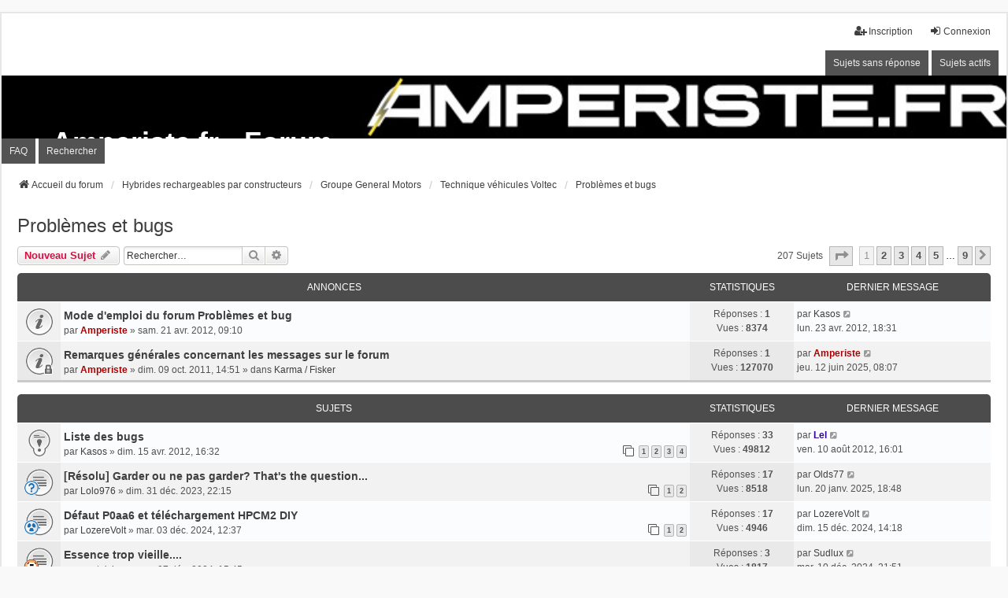

--- FILE ---
content_type: text/html; charset=UTF-8
request_url: http://www.amperiste.fr/phpBB3/viewforum.php?f=24&sid=c63a9e1e3caab81ef15fb6398cd2dabd
body_size: 11738
content:
<!DOCTYPE html>
<html dir="ltr" lang="fr">
<head>
<meta charset="utf-8" />
<meta http-equiv="X-UA-Compatible" content="IE=edge">
<meta name="viewport" content="width=device-width, initial-scale=1" />

<title>Problèmes et bugs - Amperiste.fr - Forum</title>


	<link rel="canonical" href="http://www.amperiste.fr/phpBB3/viewforum.php?f=24">

<!--
	phpBB style name: we_universal
	Based on style:   prosilver (this is the default phpBB3 style)
	Original author:  Tom Beddard ( http://www.subBlue.com/ )
	Modified by:      nextgen ( http://xeronix.org/ )
	Modified by:      v12mike ( v12mike@ingenious.co.nz )
-->


<link href="./styles/prosilver/theme/stylesheet.css?assets_version=123" rel="stylesheet">
<link href="./assets/css/font-awesome.min.css?assets_version=123" rel="stylesheet">
<link href="./styles/we_universal/theme/common.css?assets_version=123" rel="stylesheet">
<link href="./styles/we_universal/theme/content.css?assets_version=123" rel="stylesheet">
<link href="./styles/we_universal/theme/cp.css?assets_version=123" rel="stylesheet">
<link href="./styles/we_universal/theme/forms.css?assets_version=123" rel="stylesheet">
<link href="./styles/we_universal/theme/colours.css?assets_version=123" rel="stylesheet">
<link href="./styles/we_universal/theme/responsive.css?assets_version=123" rel="stylesheet">
<link href="./styles/we_universal/theme/custom.css?assets_version=123" rel="stylesheet">




<!--[if lte IE 9]>
	<link href="./styles/prosilver/theme/tweaks.css?assets_version=123" rel="stylesheet">
<![endif]-->





<!--[if lt IE 9]>
	<script src="./styles/we_universal/template/html5shiv.min.js"></script>
<![endif]-->

</head>
<body id="phpbb" class="nojs notouch section-viewforum ltr  logged-out">


<div id="wrap" class="wrap">
	<a id="top" class="top-anchor" accesskey="t"></a>

	<div class="inventea-headerbar">
		<nav class="inventea-wrapper inventea-userbar">
			<div class="dropdown-container hidden inventea-mobile-dropdown-menu">
	<a href="#" class="dropdown-trigger inventea-toggle"><i class="icon fa fa-bars"></i></a>
	<div class="dropdown hidden">
	<div class="pointer"><div class="pointer-inner"></div></div>
	<ul class="dropdown-contents" role="menubar">

		
		<li>
			<a href="./index.php?sid=8e9f01389f478b8a956cbdc24362b6d6" role="menuitem">
				<i class="icon fa fa-fw fa-home" aria-hidden="true"></i>
				<span>Accueil du forum</span>
			</a>
		</li>		
		
		<li data-skip-responsive="true">
			<a id="menu_faq" href="/phpBB3/app.php/help/faq?sid=8e9f01389f478b8a956cbdc24362b6d6" rel="help" title="Foire aux questions" role="menuitem">
				<i class="icon fa-question-circle fa-fw" aria-hidden="true"></i><span>FAQ</span>
			</a>
		</li>
		
					<li>
				<a href="./search.php?sid=8e9f01389f478b8a956cbdc24362b6d6" role="menuitem">
					<i class="icon fa-search fa-fw" aria-hidden="true"></i><span>Rechercher</span>
				</a>
			</li>

			
			
				

			<li>
				<a href="./search.php?search_id=unanswered&amp;sid=8e9f01389f478b8a956cbdc24362b6d6" role="menuitem">
					<i class="icon fa-file-o fa-fw icon-gray" aria-hidden="true"></i><span>Sujets sans réponse</span>
				</a>
			</li>
			<li>
				<a href="./search.php?search_id=active_topics&amp;sid=8e9f01389f478b8a956cbdc24362b6d6" role="menuitem">
					<i class="icon fa-file-o fa-fw icon-blue" aria-hidden="true"></i><span>Sujets actifs</span>
				</a>
			</li>
			<li class="separator"></li>
		
		
										
				                    </ul>
    </div>
</div>


			<ul class="linklist bulletin inventea-user-menu" role="menubar">
																		<li class="small-icon rightside" data-skip-responsive="true"><a href="./ucp.php?mode=login&amp;redirect=viewforum.php%3Ff%3D24&amp;sid=8e9f01389f478b8a956cbdc24362b6d6" title="Connexion" accesskey="x" role="menuitem"><i class="icon fa-fw fa-sign-in" aria-hidden="true"></i>Connexion</a></li>
											<li class="small-icon rightside" data-skip-responsive="true"><a href="./ucp.php?mode=register&amp;sid=8e9f01389f478b8a956cbdc24362b6d6" role="menuitem"><i class="icon fa-fw fa-user-plus" aria-hidden="true"></i>Inscription</a></li>
										
										
							</ul>
		</nav>
	</div>

		<div class="inventea-header inventea-wrapper">
			<header>
			
						<nav>
			<div class="inventea-posts-menu">
				<ul class="inventea-menu" role="menubar">
																														<li>
						<a href="./search.php?search_id=unanswered&amp;sid=8e9f01389f478b8a956cbdc24362b6d6" role="menuitem">Sujets sans réponse</a>
					</li>
					<li>
						<a href="./search.php?search_id=active_topics&amp;sid=8e9f01389f478b8a956cbdc24362b6d6" role="menuitem">Sujets actifs</a>
					</li>
														</ul>
			</div>
			</nav>
			<div class="inventea-dashboard" role="banner">
				<a href="./index.php?sid=8e9f01389f478b8a956cbdc24362b6d6" title="Accueil du forum">
					<div class="inventea-sitename">
						<h1>Amperiste.fr - Forum</h1>
						<span>Communauté autour des hybrides rechargeables et électriques</span>
					</div>
				</a>
				<img class="inventea-dashboard-image" src="./styles/we_universal/theme/images/dashboard.jpg?assets_version=123" alt="forum header image">
			</div>

			<nav>
				<div class="inventea-forum-menu">
					<ul class="inventea-menu" role="menubar">
												<li id="button_faq">
							<a href="/phpBB3/app.php/help/faq?sid=8e9f01389f478b8a956cbdc24362b6d6" rel="help" title="Foire aux questions" role="menuitem">FAQ</a>
						</li>
												<li>
							<a href="./search.php?sid=8e9f01389f478b8a956cbdc24362b6d6" role="menuitem">Rechercher</a>
						</li>
																																			</ul>
				</div>
			</nav>
				</header>
	</div>

	<div class="inventea-wrapper inventea-content" role="main">
		
		<ul id="nav-breadcrumbs" class="linklist navlinks" role="menubar">
			
						
			
			<li class="breadcrumbs" itemscope itemtype="https://schema.org/BreadcrumbList">
    			
								<span class="crumb" itemtype="https://schema.org/ListItem" itemprop="itemListElement" itemscope><a itemprop="item" href="./index.php?sid=8e9f01389f478b8a956cbdc24362b6d6" accesskey="h" data-navbar-reference="index"><i class="icon fa-home fa-fw"></i><span itemprop="name">Accueil du forum</span></a><meta itemprop="position" content="1" /></span>
    													
										<span class="crumb" itemtype="https://schema.org/ListItem" itemprop="itemListElement" itemscope data-forum-id="5"><a itemprop="item" href="./viewforum.php?f=5&amp;sid=8e9f01389f478b8a956cbdc24362b6d6"><span itemprop="name">Hybrides rechargeables par constructeurs</span></a><meta itemprop="position" content="2" /></span>
					    													
										<span class="crumb" itemtype="https://schema.org/ListItem" itemprop="itemListElement" itemscope data-forum-id="3"><a itemprop="item" href="./viewforum.php?f=3&amp;sid=8e9f01389f478b8a956cbdc24362b6d6"><span itemprop="name">Groupe General Motors</span></a><meta itemprop="position" content="3" /></span>
					    													
										<span class="crumb" itemtype="https://schema.org/ListItem" itemprop="itemListElement" itemscope data-forum-id="33"><a itemprop="item" href="./viewforum.php?f=33&amp;sid=8e9f01389f478b8a956cbdc24362b6d6"><span itemprop="name">Technique véhicules Voltec</span></a><meta itemprop="position" content="4" /></span>
					    													
										<span class="crumb" itemtype="https://schema.org/ListItem" itemprop="itemListElement" itemscope data-forum-id="24"><a itemprop="item" href="./viewforum.php?f=24&amp;sid=8e9f01389f478b8a956cbdc24362b6d6"><span itemprop="name">Problèmes et bugs</span></a><meta itemprop="position" content="5" /></span>
					    			
							</li>
					</ul>

		
		<h2 class="forum-title"><a href="./viewforum.php?f=24&amp;sid=8e9f01389f478b8a956cbdc24362b6d6">Problèmes et bugs</a></h2>
<div>
	<!-- NOTE: remove the style="display: none" when you want to have the forum description on the forum body -->
	<div style="display: none !important;">Parce qu'il peut toujours y en avoir<br /></div>	</div>



	<div class="action-bar bar-top">

			
		<a href="./posting.php?mode=post&amp;f=24&amp;sid=8e9f01389f478b8a956cbdc24362b6d6" class="button" title="Publier un nouveau sujet">
							<span>Nouveau sujet</span> <i class="icon fa-pencil fa-fw" aria-hidden="true"></i>
					</a>
				
			<div class="search-box" role="search">
			<form method="get" id="forum-search" action="./search.php?sid=8e9f01389f478b8a956cbdc24362b6d6">
			<fieldset>
				<input class="inputbox search tiny" type="search" name="keywords" id="search_keywords" size="20" placeholder="Rechercher…" />
				<button class="button button-search" type="submit" title="Rechercher">
					<i class="icon fa-search fa-fw" aria-hidden="true"></i><span class="sr-only">Rechercher</span>
				</button>
				<a href="./search.php?fid%5B%5D=24&amp;sid=8e9f01389f478b8a956cbdc24362b6d6" class="button button-search-end" title="Recherche avancée">
					<i class="icon fa-cog fa-fw" aria-hidden="true"></i><span class="sr-only">Recherche avancée</span>
				</a>
				<input type="hidden" name="fid[0]" value="24" />
<input type="hidden" name="sid" value="8e9f01389f478b8a956cbdc24362b6d6" />

			</fieldset>
			</form>
		</div>
	
	<div class="pagination">
				207 sujets
					<ul>
	<li class="dropdown-container dropdown-button-control dropdown-page-jump page-jump">
		<a class="button button-icon-only dropdown-trigger" href="#" title="Cliquez ici afin d’atteindre une page…" role="button"><i class="icon fa-level-down fa-rotate-270" aria-hidden="true"></i><span class="sr-only">Page <strong>1</strong> sur <strong>9</strong></span></a>
		<div class="dropdown">
			<div class="pointer"><div class="pointer-inner"></div></div>
			<ul class="dropdown-contents">
				<li>Aller sur la page :</li>
				<li class="page-jump-form">
					<input type="number" name="page-number" min="1" max="999999" title="Saisissez le numéro de la page que vous souhaitez atteindre" class="inputbox tiny" data-per-page="25" data-base-url=".&#x2F;viewforum.php&#x3F;f&#x3D;24&amp;amp&#x3B;sid&#x3D;8e9f01389f478b8a956cbdc24362b6d6" data-start-name="start" />
					<input class="button2" value="Aller" type="button" />
				</li>
			</ul>
		</div>
	</li>
		<li class="active"><span>1</span></li>
				<li><a class="button" href="./viewforum.php?f=24&amp;sid=8e9f01389f478b8a956cbdc24362b6d6&amp;start=25" role="button">2</a></li>
				<li><a class="button" href="./viewforum.php?f=24&amp;sid=8e9f01389f478b8a956cbdc24362b6d6&amp;start=50" role="button">3</a></li>
				<li><a class="button" href="./viewforum.php?f=24&amp;sid=8e9f01389f478b8a956cbdc24362b6d6&amp;start=75" role="button">4</a></li>
				<li><a class="button" href="./viewforum.php?f=24&amp;sid=8e9f01389f478b8a956cbdc24362b6d6&amp;start=100" role="button">5</a></li>
			<li class="ellipsis" role="separator"><span>…</span></li>
				<li><a class="button" href="./viewforum.php?f=24&amp;sid=8e9f01389f478b8a956cbdc24362b6d6&amp;start=200" role="button">9</a></li>
				<li class="arrow next"><a class="button button-icon-only" href="./viewforum.php?f=24&amp;sid=8e9f01389f478b8a956cbdc24362b6d6&amp;start=25" rel="next" role="button"><i class="icon fa-chevron-right fa-fw" aria-hidden="true"></i><span class="sr-only">Suivant</span></a></li>
	</ul>
			</div>

	</div>




	
			<div class="forumbg announcement">
		<div class="inner">
		<ul class="topiclist">
			<li class="header">
				<dl class="row-item">
					<dt><div class="list-inner">Annonces</div></dt>
					<dd class="posts">Statistiques</dd>
					<dd class="lastpost"><span>Dernier message</span></dd>
				</dl>
			</li>
		</ul>
		<ul class="inventea topiclist topics">
	
				<li class="row bg1 announce">
						<dl title="Aucun message non lu">
				<dt class="row-item announce_read"></dt>
				<dd>
					<a href="./viewtopic.php?p=2062&amp;sid=8e9f01389f478b8a956cbdc24362b6d6#p2062" class="row-item-link"></a>										<div class="list-inner">
																			<a href="./viewtopic.php?t=219&amp;sid=8e9f01389f478b8a956cbdc24362b6d6" class="topictitle">Mode d'emploi du forum Problèmes et bug</a>
																														<br />
						
												<div class="responsive-show" style="display: none;">
							par <a href="./memberlist.php?mode=viewprofile&amp;u=54&amp;sid=8e9f01389f478b8a956cbdc24362b6d6" style="color: #AA0000;" class="username-coloured">Amperiste</a> &raquo; sam. 21 avr. 2012, 09:10
															<br />Dernier message par <a href="./memberlist.php?mode=viewprofile&amp;u=752&amp;sid=8e9f01389f478b8a956cbdc24362b6d6" class="username">Kasos</a> &raquo; <a href="./viewtopic.php?p=2062&amp;sid=8e9f01389f478b8a956cbdc24362b6d6#p2062" title="Aller au dernier message">lun. 23 avr. 2012, 18:31</a>
																				</div>
							<span class="responsive-show left-box" style="display: none;">Réponses : <strong>1</strong></span>
						
						<div class="topic-poster responsive-hide left-box">
																												par <a href="./memberlist.php?mode=viewprofile&amp;u=54&amp;sid=8e9f01389f478b8a956cbdc24362b6d6" style="color: #AA0000;" class="username-coloured">Amperiste</a> &raquo; <time datetime="2012-04-21T07:10:20+00:00">sam. 21 avr. 2012, 09:10</time>
																				</div>

						
											</div>
				</dd>
				<dd class="posts">
					Réponses : <strong>1</strong><br />
					Vues : <strong>8374</strong>
				</dd>
				<dd class="lastpost">
					<span><dfn>Dernier message </dfn>par <a href="./memberlist.php?mode=viewprofile&amp;u=752&amp;sid=8e9f01389f478b8a956cbdc24362b6d6" class="username">Kasos</a>													<a href="./viewtopic.php?p=2062&amp;sid=8e9f01389f478b8a956cbdc24362b6d6#p2062" title="Aller au dernier message">
								<i class="icon fa-external-link-square fa-fw icon-lightgray icon-md" aria-hidden="true"></i><span class="sr-only"></span>
							</a>
												<br /><time datetime="2012-04-23T16:31:56+00:00">lun. 23 avr. 2012, 18:31</time>
					</span>
				</dd>
			</dl>
					</li>
		
	

	
	
				<li class="row bg2 global-announce">
						<dl title="Ce sujet est verrouillé. Vous ne pouvez pas publier ou modifier de messages.">
				<dt class="row-item global_read_locked"></dt>
				<dd>
					<a href="./viewtopic.php?p=83787&amp;sid=8e9f01389f478b8a956cbdc24362b6d6#p83787" class="row-item-link"></a>										<div class="list-inner">
																			<a href="./viewtopic.php?t=59&amp;sid=8e9f01389f478b8a956cbdc24362b6d6" class="topictitle">Remarques générales concernant les messages sur le forum</a>
																														<br />
						
												<div class="responsive-show" style="display: none;">
							par <a href="./memberlist.php?mode=viewprofile&amp;u=54&amp;sid=8e9f01389f478b8a956cbdc24362b6d6" style="color: #AA0000;" class="username-coloured">Amperiste</a> &raquo; dim. 09 oct. 2011, 14:51
															<br />Dernier message par <a href="./memberlist.php?mode=viewprofile&amp;u=54&amp;sid=8e9f01389f478b8a956cbdc24362b6d6" style="color: #AA0000;" class="username-coloured">Amperiste</a> &raquo; <a href="./viewtopic.php?p=83787&amp;sid=8e9f01389f478b8a956cbdc24362b6d6#p83787" title="Aller au dernier message">jeu. 12 juin 2025, 08:07</a>
																						<br />Publié dans <a href="./viewforum.php?f=15&amp;sid=8e9f01389f478b8a956cbdc24362b6d6">Karma / Fisker</a>
													</div>
							<span class="responsive-show left-box" style="display: none;">Réponses : <strong>1</strong></span>
						
						<div class="topic-poster responsive-hide left-box">
																												par <a href="./memberlist.php?mode=viewprofile&amp;u=54&amp;sid=8e9f01389f478b8a956cbdc24362b6d6" style="color: #AA0000;" class="username-coloured">Amperiste</a> &raquo; <time datetime="2011-10-09T12:51:56+00:00">dim. 09 oct. 2011, 14:51</time>
														 &raquo; dans <a href="./viewforum.php?f=15&amp;sid=8e9f01389f478b8a956cbdc24362b6d6">Karma / Fisker</a>						</div>

						
											</div>
				</dd>
				<dd class="posts">
					Réponses : <strong>1</strong><br />
					Vues : <strong>127070</strong>
				</dd>
				<dd class="lastpost">
					<span><dfn>Dernier message </dfn>par <a href="./memberlist.php?mode=viewprofile&amp;u=54&amp;sid=8e9f01389f478b8a956cbdc24362b6d6" style="color: #AA0000;" class="username-coloured">Amperiste</a>													<a href="./viewtopic.php?p=83787&amp;sid=8e9f01389f478b8a956cbdc24362b6d6#p83787" title="Aller au dernier message">
								<i class="icon fa-external-link-square fa-fw icon-lightgray icon-md" aria-hidden="true"></i><span class="sr-only"></span>
							</a>
												<br /><time datetime="2025-06-12T06:07:09+00:00">jeu. 12 juin 2025, 08:07</time>
					</span>
				</dd>
			</dl>
					</li>
		
	

			</ul>
		</div>
	</div>
	
			<div class="forumbg">
		<div class="inner">
		<ul class="topiclist">
			<li class="header">
				<dl class="row-item">
					<dt><div class="list-inner">Sujets</div></dt>
					<dd class="posts">Statistiques</dd>
					<dd class="lastpost"><span>Dernier message</span></dd>
				</dl>
			</li>
		</ul>
		<ul class="inventea topiclist topics">
	
				<li class="row bg1 sticky">
						<dl title="Aucun message non lu">
				<dt class="row-item sticky_read"></dt>
				<dd>
					<a href="./viewtopic.php?p=4090&amp;sid=8e9f01389f478b8a956cbdc24362b6d6#p4090" class="row-item-link"></a>										<div class="list-inner">
																			<a href="./viewtopic.php?t=213&amp;sid=8e9f01389f478b8a956cbdc24362b6d6" class="topictitle">Liste des bugs</a>
																														<br />
						
												<div class="responsive-show" style="display: none;">
							par <a href="./memberlist.php?mode=viewprofile&amp;u=752&amp;sid=8e9f01389f478b8a956cbdc24362b6d6" class="username">Kasos</a> &raquo; dim. 15 avr. 2012, 16:32
															<br />Dernier message par <a href="./memberlist.php?mode=viewprofile&amp;u=76&amp;sid=8e9f01389f478b8a956cbdc24362b6d6" style="color: #330099;" class="username-coloured">Lel</a> &raquo; <a href="./viewtopic.php?p=4090&amp;sid=8e9f01389f478b8a956cbdc24362b6d6#p4090" title="Aller au dernier message">ven. 10 août 2012, 16:01</a>
																				</div>
							<span class="responsive-show left-box" style="display: none;">Réponses : <strong>33</strong></span>
						
						<div class="topic-poster responsive-hide left-box">
																												par <a href="./memberlist.php?mode=viewprofile&amp;u=752&amp;sid=8e9f01389f478b8a956cbdc24362b6d6" class="username">Kasos</a> &raquo; <time datetime="2012-04-15T14:32:14+00:00">dim. 15 avr. 2012, 16:32</time>
																				</div>

												<div class="pagination">
							<span><i class="icon fa-clone fa-fw" aria-hidden="true"></i></span>
							<ul>
															<li><a class="button" href="./viewtopic.php?t=213&amp;sid=8e9f01389f478b8a956cbdc24362b6d6">1</a></li>
																							<li><a class="button" href="./viewtopic.php?t=213&amp;sid=8e9f01389f478b8a956cbdc24362b6d6&amp;start=10">2</a></li>
																							<li><a class="button" href="./viewtopic.php?t=213&amp;sid=8e9f01389f478b8a956cbdc24362b6d6&amp;start=20">3</a></li>
																							<li><a class="button" href="./viewtopic.php?t=213&amp;sid=8e9f01389f478b8a956cbdc24362b6d6&amp;start=30">4</a></li>
																																													</ul>
						</div>
						
											</div>
				</dd>
				<dd class="posts">
					Réponses : <strong>33</strong><br />
					Vues : <strong>49812</strong>
				</dd>
				<dd class="lastpost">
					<span><dfn>Dernier message </dfn>par <a href="./memberlist.php?mode=viewprofile&amp;u=76&amp;sid=8e9f01389f478b8a956cbdc24362b6d6" style="color: #330099;" class="username-coloured">Lel</a>													<a href="./viewtopic.php?p=4090&amp;sid=8e9f01389f478b8a956cbdc24362b6d6#p4090" title="Aller au dernier message">
								<i class="icon fa-external-link-square fa-fw icon-lightgray icon-md" aria-hidden="true"></i><span class="sr-only"></span>
							</a>
												<br /><time datetime="2012-08-10T14:01:26+00:00">ven. 10 août 2012, 16:01</time>
					</span>
				</dd>
			</dl>
					</li>
		
	

	
	
				<li class="row bg2">
						<dl title="Aucun message non lu">
				<dt class="row-item topic_read"><img src="./images/icons/smile/question.gif" alt="" title="" /></dt>
				<dd>
					<a href="./viewtopic.php?p=83619&amp;sid=8e9f01389f478b8a956cbdc24362b6d6#p83619" class="row-item-link"></a>										<div class="list-inner">
																			<a href="./viewtopic.php?t=4864&amp;sid=8e9f01389f478b8a956cbdc24362b6d6" class="topictitle">[Résolu] Garder ou ne pas garder? That's the question...</a>
																														<br />
						
												<div class="responsive-show" style="display: none;">
							par <a href="./memberlist.php?mode=viewprofile&amp;u=10023&amp;sid=8e9f01389f478b8a956cbdc24362b6d6" class="username">Lolo976</a> &raquo; dim. 31 déc. 2023, 22:15
															<br />Dernier message par <a href="./memberlist.php?mode=viewprofile&amp;u=8491&amp;sid=8e9f01389f478b8a956cbdc24362b6d6" class="username">Olds77</a> &raquo; <a href="./viewtopic.php?p=83619&amp;sid=8e9f01389f478b8a956cbdc24362b6d6#p83619" title="Aller au dernier message">lun. 20 janv. 2025, 18:48</a>
																				</div>
							<span class="responsive-show left-box" style="display: none;">Réponses : <strong>17</strong></span>
						
						<div class="topic-poster responsive-hide left-box">
																												par <a href="./memberlist.php?mode=viewprofile&amp;u=10023&amp;sid=8e9f01389f478b8a956cbdc24362b6d6" class="username">Lolo976</a> &raquo; <time datetime="2023-12-31T20:15:55+00:00">dim. 31 déc. 2023, 22:15</time>
																				</div>

												<div class="pagination">
							<span><i class="icon fa-clone fa-fw" aria-hidden="true"></i></span>
							<ul>
															<li><a class="button" href="./viewtopic.php?t=4864&amp;sid=8e9f01389f478b8a956cbdc24362b6d6">1</a></li>
																							<li><a class="button" href="./viewtopic.php?t=4864&amp;sid=8e9f01389f478b8a956cbdc24362b6d6&amp;start=10">2</a></li>
																																													</ul>
						</div>
						
											</div>
				</dd>
				<dd class="posts">
					Réponses : <strong>17</strong><br />
					Vues : <strong>8518</strong>
				</dd>
				<dd class="lastpost">
					<span><dfn>Dernier message </dfn>par <a href="./memberlist.php?mode=viewprofile&amp;u=8491&amp;sid=8e9f01389f478b8a956cbdc24362b6d6" class="username">Olds77</a>													<a href="./viewtopic.php?p=83619&amp;sid=8e9f01389f478b8a956cbdc24362b6d6#p83619" title="Aller au dernier message">
								<i class="icon fa-external-link-square fa-fw icon-lightgray icon-md" aria-hidden="true"></i><span class="sr-only"></span>
							</a>
												<br /><time datetime="2025-01-20T16:48:50+00:00">lun. 20 janv. 2025, 18:48</time>
					</span>
				</dd>
			</dl>
					</li>
		
	

	
	
				<li class="row bg1">
						<dl title="Aucun message non lu">
				<dt class="row-item topic_read"><img src="./images/icons/misc/radioactive.gif" alt="" title="" /></dt>
				<dd>
					<a href="./viewtopic.php?p=83597&amp;sid=8e9f01389f478b8a956cbdc24362b6d6#p83597" class="row-item-link"></a>										<div class="list-inner">
																			<a href="./viewtopic.php?t=4883&amp;sid=8e9f01389f478b8a956cbdc24362b6d6" class="topictitle">Défaut P0aa6 et téléchargement HPCM2 DIY</a>
																														<br />
						
												<div class="responsive-show" style="display: none;">
							par <a href="./memberlist.php?mode=viewprofile&amp;u=10428&amp;sid=8e9f01389f478b8a956cbdc24362b6d6" class="username">LozereVolt</a> &raquo; mar. 03 déc. 2024, 12:37
															<br />Dernier message par <a href="./memberlist.php?mode=viewprofile&amp;u=10428&amp;sid=8e9f01389f478b8a956cbdc24362b6d6" class="username">LozereVolt</a> &raquo; <a href="./viewtopic.php?p=83597&amp;sid=8e9f01389f478b8a956cbdc24362b6d6#p83597" title="Aller au dernier message">dim. 15 déc. 2024, 14:18</a>
																				</div>
							<span class="responsive-show left-box" style="display: none;">Réponses : <strong>17</strong></span>
						
						<div class="topic-poster responsive-hide left-box">
																												par <a href="./memberlist.php?mode=viewprofile&amp;u=10428&amp;sid=8e9f01389f478b8a956cbdc24362b6d6" class="username">LozereVolt</a> &raquo; <time datetime="2024-12-03T10:37:01+00:00">mar. 03 déc. 2024, 12:37</time>
																				</div>

												<div class="pagination">
							<span><i class="icon fa-clone fa-fw" aria-hidden="true"></i></span>
							<ul>
															<li><a class="button" href="./viewtopic.php?t=4883&amp;sid=8e9f01389f478b8a956cbdc24362b6d6">1</a></li>
																							<li><a class="button" href="./viewtopic.php?t=4883&amp;sid=8e9f01389f478b8a956cbdc24362b6d6&amp;start=10">2</a></li>
																																													</ul>
						</div>
						
											</div>
				</dd>
				<dd class="posts">
					Réponses : <strong>17</strong><br />
					Vues : <strong>4946</strong>
				</dd>
				<dd class="lastpost">
					<span><dfn>Dernier message </dfn>par <a href="./memberlist.php?mode=viewprofile&amp;u=10428&amp;sid=8e9f01389f478b8a956cbdc24362b6d6" class="username">LozereVolt</a>													<a href="./viewtopic.php?p=83597&amp;sid=8e9f01389f478b8a956cbdc24362b6d6#p83597" title="Aller au dernier message">
								<i class="icon fa-external-link-square fa-fw icon-lightgray icon-md" aria-hidden="true"></i><span class="sr-only"></span>
							</a>
												<br /><time datetime="2024-12-15T12:18:52+00:00">dim. 15 déc. 2024, 14:18</time>
					</span>
				</dd>
			</dl>
					</li>
		
	

	
	
				<li class="row bg2">
						<dl title="Aucun message non lu">
				<dt class="row-item topic_read"><img src="./images/icons/smile/redface.gif" alt="" title="" /></dt>
				<dd>
					<a href="./viewtopic.php?p=83589&amp;sid=8e9f01389f478b8a956cbdc24362b6d6#p83589" class="row-item-link"></a>										<div class="list-inner">
																			<a href="./viewtopic.php?t=4885&amp;sid=8e9f01389f478b8a956cbdc24362b6d6" class="topictitle">Essence trop vieille....</a>
																														<br />
						
												<div class="responsive-show" style="display: none;">
							par <a href="./memberlist.php?mode=viewprofile&amp;u=8725&amp;sid=8e9f01389f478b8a956cbdc24362b6d6" class="username">ouate'else</a> &raquo; sam. 07 déc. 2024, 15:45
															<br />Dernier message par <a href="./memberlist.php?mode=viewprofile&amp;u=10167&amp;sid=8e9f01389f478b8a956cbdc24362b6d6" class="username">Sudlux</a> &raquo; <a href="./viewtopic.php?p=83589&amp;sid=8e9f01389f478b8a956cbdc24362b6d6#p83589" title="Aller au dernier message">mar. 10 déc. 2024, 21:51</a>
																				</div>
							<span class="responsive-show left-box" style="display: none;">Réponses : <strong>3</strong></span>
						
						<div class="topic-poster responsive-hide left-box">
																												par <a href="./memberlist.php?mode=viewprofile&amp;u=8725&amp;sid=8e9f01389f478b8a956cbdc24362b6d6" class="username">ouate'else</a> &raquo; <time datetime="2024-12-07T13:45:30+00:00">sam. 07 déc. 2024, 15:45</time>
																				</div>

						
											</div>
				</dd>
				<dd class="posts">
					Réponses : <strong>3</strong><br />
					Vues : <strong>1817</strong>
				</dd>
				<dd class="lastpost">
					<span><dfn>Dernier message </dfn>par <a href="./memberlist.php?mode=viewprofile&amp;u=10167&amp;sid=8e9f01389f478b8a956cbdc24362b6d6" class="username">Sudlux</a>													<a href="./viewtopic.php?p=83589&amp;sid=8e9f01389f478b8a956cbdc24362b6d6#p83589" title="Aller au dernier message">
								<i class="icon fa-external-link-square fa-fw icon-lightgray icon-md" aria-hidden="true"></i><span class="sr-only"></span>
							</a>
												<br /><time datetime="2024-12-10T19:51:28+00:00">mar. 10 déc. 2024, 21:51</time>
					</span>
				</dd>
			</dl>
					</li>
		
	

	
	
				<li class="row bg1">
						<dl title="Aucun message non lu">
				<dt class="row-item topic_read"></dt>
				<dd>
					<a href="./viewtopic.php?p=83523&amp;sid=8e9f01389f478b8a956cbdc24362b6d6#p83523" class="row-item-link"></a>										<div class="list-inner">
																			<a href="./viewtopic.php?t=4879&amp;sid=8e9f01389f478b8a956cbdc24362b6d6" class="topictitle">Remplacement injecteur</a>
																														<br />
						
												<div class="responsive-show" style="display: none;">
							par <a href="./memberlist.php?mode=viewprofile&amp;u=8581&amp;sid=8e9f01389f478b8a956cbdc24362b6d6" class="username">Hjanneau</a> &raquo; mer. 16 oct. 2024, 18:35
															<br />Dernier message par <a href="./memberlist.php?mode=viewprofile&amp;u=8581&amp;sid=8e9f01389f478b8a956cbdc24362b6d6" class="username">Hjanneau</a> &raquo; <a href="./viewtopic.php?p=83523&amp;sid=8e9f01389f478b8a956cbdc24362b6d6#p83523" title="Aller au dernier message">dim. 20 oct. 2024, 09:49</a>
																				</div>
							<span class="responsive-show left-box" style="display: none;">Réponses : <strong>3</strong></span>
						
						<div class="topic-poster responsive-hide left-box">
																												par <a href="./memberlist.php?mode=viewprofile&amp;u=8581&amp;sid=8e9f01389f478b8a956cbdc24362b6d6" class="username">Hjanneau</a> &raquo; <time datetime="2024-10-16T16:35:42+00:00">mer. 16 oct. 2024, 18:35</time>
																				</div>

						
											</div>
				</dd>
				<dd class="posts">
					Réponses : <strong>3</strong><br />
					Vues : <strong>2744</strong>
				</dd>
				<dd class="lastpost">
					<span><dfn>Dernier message </dfn>par <a href="./memberlist.php?mode=viewprofile&amp;u=8581&amp;sid=8e9f01389f478b8a956cbdc24362b6d6" class="username">Hjanneau</a>													<a href="./viewtopic.php?p=83523&amp;sid=8e9f01389f478b8a956cbdc24362b6d6#p83523" title="Aller au dernier message">
								<i class="icon fa-external-link-square fa-fw icon-lightgray icon-md" aria-hidden="true"></i><span class="sr-only"></span>
							</a>
												<br /><time datetime="2024-10-20T07:49:23+00:00">dim. 20 oct. 2024, 09:49</time>
					</span>
				</dd>
			</dl>
					</li>
		
	

	
	
				<li class="row bg2">
						<dl title="Aucun message non lu">
				<dt class="row-item topic_read"></dt>
				<dd>
					<a href="./viewtopic.php?p=83459&amp;sid=8e9f01389f478b8a956cbdc24362b6d6#p83459" class="row-item-link"></a>										<div class="list-inner">
																			<a href="./viewtopic.php?t=4802&amp;sid=8e9f01389f478b8a956cbdc24362b6d6" class="topictitle">Capteur TPMS avant droit : 0 Kpa !</a>
																														<br />
						
												<div class="responsive-show" style="display: none;">
							par <a href="./memberlist.php?mode=viewprofile&amp;u=10188&amp;sid=8e9f01389f478b8a956cbdc24362b6d6" class="username">Frankenstein</a> &raquo; ven. 01 juil. 2022, 12:26
															<br />Dernier message par <a href="./memberlist.php?mode=viewprofile&amp;u=8723&amp;sid=8e9f01389f478b8a956cbdc24362b6d6" class="username">Milkyway</a> &raquo; <a href="./viewtopic.php?p=83459&amp;sid=8e9f01389f478b8a956cbdc24362b6d6#p83459" title="Aller au dernier message">ven. 09 août 2024, 14:49</a>
																				</div>
							<span class="responsive-show left-box" style="display: none;">Réponses : <strong>15</strong></span>
						
						<div class="topic-poster responsive-hide left-box">
																												par <a href="./memberlist.php?mode=viewprofile&amp;u=10188&amp;sid=8e9f01389f478b8a956cbdc24362b6d6" class="username">Frankenstein</a> &raquo; <time datetime="2022-07-01T10:26:24+00:00">ven. 01 juil. 2022, 12:26</time>
																				</div>

												<div class="pagination">
							<span><i class="icon fa-clone fa-fw" aria-hidden="true"></i></span>
							<ul>
															<li><a class="button" href="./viewtopic.php?t=4802&amp;sid=8e9f01389f478b8a956cbdc24362b6d6">1</a></li>
																							<li><a class="button" href="./viewtopic.php?t=4802&amp;sid=8e9f01389f478b8a956cbdc24362b6d6&amp;start=10">2</a></li>
																																													</ul>
						</div>
						
											</div>
				</dd>
				<dd class="posts">
					Réponses : <strong>15</strong><br />
					Vues : <strong>7334</strong>
				</dd>
				<dd class="lastpost">
					<span><dfn>Dernier message </dfn>par <a href="./memberlist.php?mode=viewprofile&amp;u=8723&amp;sid=8e9f01389f478b8a956cbdc24362b6d6" class="username">Milkyway</a>													<a href="./viewtopic.php?p=83459&amp;sid=8e9f01389f478b8a956cbdc24362b6d6#p83459" title="Aller au dernier message">
								<i class="icon fa-external-link-square fa-fw icon-lightgray icon-md" aria-hidden="true"></i><span class="sr-only"></span>
							</a>
												<br /><time datetime="2024-08-09T12:49:44+00:00">ven. 09 août 2024, 14:49</time>
					</span>
				</dd>
			</dl>
					</li>
		
	

	
	
				<li class="row bg1">
						<dl title="Aucun message non lu">
				<dt class="row-item topic_read_hot"></dt>
				<dd>
					<a href="./viewtopic.php?p=83373&amp;sid=8e9f01389f478b8a956cbdc24362b6d6#p83373" class="row-item-link"></a>										<div class="list-inner">
																			<a href="./viewtopic.php?t=4475&amp;sid=8e9f01389f478b8a956cbdc24362b6d6" class="topictitle">Perte autonomie suite message &quot;entretien du système de charge en haute tension&quot; et reprogrammation en atelier</a>
																														<br />
						
												<div class="responsive-show" style="display: none;">
							par <a href="./memberlist.php?mode=viewprofile&amp;u=9095&amp;sid=8e9f01389f478b8a956cbdc24362b6d6" class="username">Volt'air</a> &raquo; sam. 15 juin 2019, 15:37
															<br />Dernier message par <a href="./memberlist.php?mode=viewprofile&amp;u=8393&amp;sid=8e9f01389f478b8a956cbdc24362b6d6" class="username">blaster3</a> &raquo; <a href="./viewtopic.php?p=83373&amp;sid=8e9f01389f478b8a956cbdc24362b6d6#p83373" title="Aller au dernier message">mar. 12 mars 2024, 01:41</a>
																				</div>
							<span class="responsive-show left-box" style="display: none;">Réponses : <strong>1152</strong></span>
						
						<div class="topic-poster responsive-hide left-box">
																												par <a href="./memberlist.php?mode=viewprofile&amp;u=9095&amp;sid=8e9f01389f478b8a956cbdc24362b6d6" class="username">Volt'air</a> &raquo; <time datetime="2019-06-15T13:37:18+00:00">sam. 15 juin 2019, 15:37</time>
																				</div>

												<div class="pagination">
							<span><i class="icon fa-clone fa-fw" aria-hidden="true"></i></span>
							<ul>
															<li><a class="button" href="./viewtopic.php?t=4475&amp;sid=8e9f01389f478b8a956cbdc24362b6d6">1</a></li>
																							<li class="ellipsis"><span>…</span></li>
																							<li><a class="button" href="./viewtopic.php?t=4475&amp;sid=8e9f01389f478b8a956cbdc24362b6d6&amp;start=1110">112</a></li>
																							<li><a class="button" href="./viewtopic.php?t=4475&amp;sid=8e9f01389f478b8a956cbdc24362b6d6&amp;start=1120">113</a></li>
																							<li><a class="button" href="./viewtopic.php?t=4475&amp;sid=8e9f01389f478b8a956cbdc24362b6d6&amp;start=1130">114</a></li>
																							<li><a class="button" href="./viewtopic.php?t=4475&amp;sid=8e9f01389f478b8a956cbdc24362b6d6&amp;start=1140">115</a></li>
																							<li><a class="button" href="./viewtopic.php?t=4475&amp;sid=8e9f01389f478b8a956cbdc24362b6d6&amp;start=1150">116</a></li>
																																													</ul>
						</div>
						
											</div>
				</dd>
				<dd class="posts">
					Réponses : <strong>1152</strong><br />
					Vues : <strong>481152</strong>
				</dd>
				<dd class="lastpost">
					<span><dfn>Dernier message </dfn>par <a href="./memberlist.php?mode=viewprofile&amp;u=8393&amp;sid=8e9f01389f478b8a956cbdc24362b6d6" class="username">blaster3</a>													<a href="./viewtopic.php?p=83373&amp;sid=8e9f01389f478b8a956cbdc24362b6d6#p83373" title="Aller au dernier message">
								<i class="icon fa-external-link-square fa-fw icon-lightgray icon-md" aria-hidden="true"></i><span class="sr-only"></span>
							</a>
												<br /><time datetime="2024-03-11T23:41:42+00:00">mar. 12 mars 2024, 01:41</time>
					</span>
				</dd>
			</dl>
					</li>
		
	

	
	
				<li class="row bg2">
						<dl title="Aucun message non lu">
				<dt class="row-item topic_read"></dt>
				<dd>
					<a href="./viewtopic.php?p=83336&amp;sid=8e9f01389f478b8a956cbdc24362b6d6#p83336" class="row-item-link"></a>										<div class="list-inner">
																			<a href="./viewtopic.php?t=4868&amp;sid=8e9f01389f478b8a956cbdc24362b6d6" class="topictitle">Phares Led</a>
																														<br />
						
												<div class="responsive-show" style="display: none;">
							par <a href="./memberlist.php?mode=viewprofile&amp;u=10023&amp;sid=8e9f01389f478b8a956cbdc24362b6d6" class="username">Lolo976</a> &raquo; mar. 30 janv. 2024, 00:25
															<br />Dernier message par <a href="./memberlist.php?mode=viewprofile&amp;u=10023&amp;sid=8e9f01389f478b8a956cbdc24362b6d6" class="username">Lolo976</a> &raquo; <a href="./viewtopic.php?p=83336&amp;sid=8e9f01389f478b8a956cbdc24362b6d6#p83336" title="Aller au dernier message">mer. 14 févr. 2024, 09:47</a>
																				</div>
							<span class="responsive-show left-box" style="display: none;">Réponses : <strong>9</strong></span>
						
						<div class="topic-poster responsive-hide left-box">
																												par <a href="./memberlist.php?mode=viewprofile&amp;u=10023&amp;sid=8e9f01389f478b8a956cbdc24362b6d6" class="username">Lolo976</a> &raquo; <time datetime="2024-01-29T22:25:08+00:00">mar. 30 janv. 2024, 00:25</time>
																				</div>

						
											</div>
				</dd>
				<dd class="posts">
					Réponses : <strong>9</strong><br />
					Vues : <strong>3092</strong>
				</dd>
				<dd class="lastpost">
					<span><dfn>Dernier message </dfn>par <a href="./memberlist.php?mode=viewprofile&amp;u=10023&amp;sid=8e9f01389f478b8a956cbdc24362b6d6" class="username">Lolo976</a>													<a href="./viewtopic.php?p=83336&amp;sid=8e9f01389f478b8a956cbdc24362b6d6#p83336" title="Aller au dernier message">
								<i class="icon fa-external-link-square fa-fw icon-lightgray icon-md" aria-hidden="true"></i><span class="sr-only"></span>
							</a>
												<br /><time datetime="2024-02-14T07:47:36+00:00">mer. 14 févr. 2024, 09:47</time>
					</span>
				</dd>
			</dl>
					</li>
		
	

	
	
				<li class="row bg1">
						<dl title="Aucun message non lu">
				<dt class="row-item topic_read"></dt>
				<dd>
					<a href="./viewtopic.php?p=83189&amp;sid=8e9f01389f478b8a956cbdc24362b6d6#p83189" class="row-item-link"></a>										<div class="list-inner">
																			<a href="./viewtopic.php?t=4695&amp;sid=8e9f01389f478b8a956cbdc24362b6d6" class="topictitle">catalogue de numéros de pièces</a>
																														<br />
						
												<div class="responsive-show" style="display: none;">
							par <a href="./memberlist.php?mode=viewprofile&amp;u=8656&amp;sid=8e9f01389f478b8a956cbdc24362b6d6" class="username">tofelec</a> &raquo; ven. 30 avr. 2021, 21:15
															<br />Dernier message par <a href="./memberlist.php?mode=viewprofile&amp;u=8656&amp;sid=8e9f01389f478b8a956cbdc24362b6d6" class="username">tofelec</a> &raquo; <a href="./viewtopic.php?p=83189&amp;sid=8e9f01389f478b8a956cbdc24362b6d6#p83189" title="Aller au dernier message">lun. 27 nov. 2023, 09:14</a>
																				</div>
							<span class="responsive-show left-box" style="display: none;">Réponses : <strong>6</strong></span>
						
						<div class="topic-poster responsive-hide left-box">
																												par <a href="./memberlist.php?mode=viewprofile&amp;u=8656&amp;sid=8e9f01389f478b8a956cbdc24362b6d6" class="username">tofelec</a> &raquo; <time datetime="2021-04-30T19:15:43+00:00">ven. 30 avr. 2021, 21:15</time>
																				</div>

						
											</div>
				</dd>
				<dd class="posts">
					Réponses : <strong>6</strong><br />
					Vues : <strong>4500</strong>
				</dd>
				<dd class="lastpost">
					<span><dfn>Dernier message </dfn>par <a href="./memberlist.php?mode=viewprofile&amp;u=8656&amp;sid=8e9f01389f478b8a956cbdc24362b6d6" class="username">tofelec</a>													<a href="./viewtopic.php?p=83189&amp;sid=8e9f01389f478b8a956cbdc24362b6d6#p83189" title="Aller au dernier message">
								<i class="icon fa-external-link-square fa-fw icon-lightgray icon-md" aria-hidden="true"></i><span class="sr-only"></span>
							</a>
												<br /><time datetime="2023-11-27T07:14:46+00:00">lun. 27 nov. 2023, 09:14</time>
					</span>
				</dd>
			</dl>
					</li>
		
	

	
	
				<li class="row bg2">
						<dl title="Aucun message non lu">
				<dt class="row-item topic_read"></dt>
				<dd>
					<a href="./viewtopic.php?p=83187&amp;sid=8e9f01389f478b8a956cbdc24362b6d6#p83187" class="row-item-link"></a>										<div class="list-inner">
																			<a href="./viewtopic.php?t=2331&amp;sid=8e9f01389f478b8a956cbdc24362b6d6" class="topictitle">[Résolu]Message entretien = il faut faire le plein</a>
																														<br />
						
												<div class="responsive-show" style="display: none;">
							par <a href="./memberlist.php?mode=viewprofile&amp;u=59&amp;sid=8e9f01389f478b8a956cbdc24362b6d6" class="username">navaz</a> &raquo; jeu. 13 nov. 2014, 20:29
															<br />Dernier message par <a href="./memberlist.php?mode=viewprofile&amp;u=6339&amp;sid=8e9f01389f478b8a956cbdc24362b6d6" style="color: #330099;" class="username-coloured">Thierry</a> &raquo; <a href="./viewtopic.php?p=83187&amp;sid=8e9f01389f478b8a956cbdc24362b6d6#p83187" title="Aller au dernier message">ven. 24 nov. 2023, 00:49</a>
																				</div>
							<span class="responsive-show left-box" style="display: none;">Réponses : <strong>16</strong></span>
						
						<div class="topic-poster responsive-hide left-box">
																												par <a href="./memberlist.php?mode=viewprofile&amp;u=59&amp;sid=8e9f01389f478b8a956cbdc24362b6d6" class="username">navaz</a> &raquo; <time datetime="2014-11-13T18:29:46+00:00">jeu. 13 nov. 2014, 20:29</time>
																				</div>

												<div class="pagination">
							<span><i class="icon fa-clone fa-fw" aria-hidden="true"></i></span>
							<ul>
															<li><a class="button" href="./viewtopic.php?t=2331&amp;sid=8e9f01389f478b8a956cbdc24362b6d6">1</a></li>
																							<li><a class="button" href="./viewtopic.php?t=2331&amp;sid=8e9f01389f478b8a956cbdc24362b6d6&amp;start=10">2</a></li>
																																													</ul>
						</div>
						
											</div>
				</dd>
				<dd class="posts">
					Réponses : <strong>16</strong><br />
					Vues : <strong>15930</strong>
				</dd>
				<dd class="lastpost">
					<span><dfn>Dernier message </dfn>par <a href="./memberlist.php?mode=viewprofile&amp;u=6339&amp;sid=8e9f01389f478b8a956cbdc24362b6d6" style="color: #330099;" class="username-coloured">Thierry</a>													<a href="./viewtopic.php?p=83187&amp;sid=8e9f01389f478b8a956cbdc24362b6d6#p83187" title="Aller au dernier message">
								<i class="icon fa-external-link-square fa-fw icon-lightgray icon-md" aria-hidden="true"></i><span class="sr-only"></span>
							</a>
												<br /><time datetime="2023-11-23T22:49:03+00:00">ven. 24 nov. 2023, 00:49</time>
					</span>
				</dd>
			</dl>
					</li>
		
	

	
	
				<li class="row bg1">
						<dl title="Aucun message non lu">
				<dt class="row-item topic_read_hot"></dt>
				<dd>
					<a href="./viewtopic.php?p=83013&amp;sid=8e9f01389f478b8a956cbdc24362b6d6#p83013" class="row-item-link"></a>										<div class="list-inner">
																			<a href="./viewtopic.php?t=432&amp;sid=8e9f01389f478b8a956cbdc24362b6d6" class="topictitle">[Résolu] affichage 'entretien verrouillage volant'</a>
																														<br />
						
												<div class="responsive-show" style="display: none;">
							par <a href="./memberlist.php?mode=viewprofile&amp;u=63&amp;sid=8e9f01389f478b8a956cbdc24362b6d6" style="color: #00AA00;" class="username-coloured">baldhead</a> &raquo; sam. 04 août 2012, 17:17
															<br />Dernier message par <a href="./memberlist.php?mode=viewprofile&amp;u=76&amp;sid=8e9f01389f478b8a956cbdc24362b6d6" style="color: #330099;" class="username-coloured">Lel</a> &raquo; <a href="./viewtopic.php?p=83013&amp;sid=8e9f01389f478b8a956cbdc24362b6d6#p83013" title="Aller au dernier message">ven. 18 août 2023, 00:29</a>
																				</div>
							<span class="responsive-show left-box" style="display: none;">Réponses : <strong>247</strong></span>
						
						<div class="topic-poster responsive-hide left-box">
																												par <a href="./memberlist.php?mode=viewprofile&amp;u=63&amp;sid=8e9f01389f478b8a956cbdc24362b6d6" style="color: #00AA00;" class="username-coloured">baldhead</a> &raquo; <time datetime="2012-08-04T15:17:36+00:00">sam. 04 août 2012, 17:17</time>
																				</div>

												<div class="pagination">
							<span><i class="icon fa-clone fa-fw" aria-hidden="true"></i></span>
							<ul>
															<li><a class="button" href="./viewtopic.php?t=432&amp;sid=8e9f01389f478b8a956cbdc24362b6d6">1</a></li>
																							<li class="ellipsis"><span>…</span></li>
																							<li><a class="button" href="./viewtopic.php?t=432&amp;sid=8e9f01389f478b8a956cbdc24362b6d6&amp;start=200">21</a></li>
																							<li><a class="button" href="./viewtopic.php?t=432&amp;sid=8e9f01389f478b8a956cbdc24362b6d6&amp;start=210">22</a></li>
																							<li><a class="button" href="./viewtopic.php?t=432&amp;sid=8e9f01389f478b8a956cbdc24362b6d6&amp;start=220">23</a></li>
																							<li><a class="button" href="./viewtopic.php?t=432&amp;sid=8e9f01389f478b8a956cbdc24362b6d6&amp;start=230">24</a></li>
																							<li><a class="button" href="./viewtopic.php?t=432&amp;sid=8e9f01389f478b8a956cbdc24362b6d6&amp;start=240">25</a></li>
																																													</ul>
						</div>
						
											</div>
				</dd>
				<dd class="posts">
					Réponses : <strong>247</strong><br />
					Vues : <strong>175146</strong>
				</dd>
				<dd class="lastpost">
					<span><dfn>Dernier message </dfn>par <a href="./memberlist.php?mode=viewprofile&amp;u=76&amp;sid=8e9f01389f478b8a956cbdc24362b6d6" style="color: #330099;" class="username-coloured">Lel</a>													<a href="./viewtopic.php?p=83013&amp;sid=8e9f01389f478b8a956cbdc24362b6d6#p83013" title="Aller au dernier message">
								<i class="icon fa-external-link-square fa-fw icon-lightgray icon-md" aria-hidden="true"></i><span class="sr-only"></span>
							</a>
												<br /><time datetime="2023-08-17T22:29:16+00:00">ven. 18 août 2023, 00:29</time>
					</span>
				</dd>
			</dl>
					</li>
		
	

	
	
				<li class="row bg2">
						<dl title="Aucun message non lu">
				<dt class="row-item topic_read"></dt>
				<dd>
					<a href="./viewtopic.php?p=82943&amp;sid=8e9f01389f478b8a956cbdc24362b6d6#p82943" class="row-item-link"></a>										<div class="list-inner">
																			<a href="./viewtopic.php?t=4848&amp;sid=8e9f01389f478b8a956cbdc24362b6d6" class="topictitle">Silentblocs de suspension</a>
																														<br />
						
												<div class="responsive-show" style="display: none;">
							par <a href="./memberlist.php?mode=viewprofile&amp;u=10321&amp;sid=8e9f01389f478b8a956cbdc24362b6d6" class="username">opelrub58</a> &raquo; lun. 12 juin 2023, 20:17
															<br />Dernier message par <a href="./memberlist.php?mode=viewprofile&amp;u=54&amp;sid=8e9f01389f478b8a956cbdc24362b6d6" style="color: #AA0000;" class="username-coloured">Amperiste</a> &raquo; <a href="./viewtopic.php?p=82943&amp;sid=8e9f01389f478b8a956cbdc24362b6d6#p82943" title="Aller au dernier message">mar. 13 juin 2023, 07:34</a>
																				</div>
							<span class="responsive-show left-box" style="display: none;">Réponses : <strong>1</strong></span>
						
						<div class="topic-poster responsive-hide left-box">
																												par <a href="./memberlist.php?mode=viewprofile&amp;u=10321&amp;sid=8e9f01389f478b8a956cbdc24362b6d6" class="username">opelrub58</a> &raquo; <time datetime="2023-06-12T18:17:32+00:00">lun. 12 juin 2023, 20:17</time>
																				</div>

						
											</div>
				</dd>
				<dd class="posts">
					Réponses : <strong>1</strong><br />
					Vues : <strong>1942</strong>
				</dd>
				<dd class="lastpost">
					<span><dfn>Dernier message </dfn>par <a href="./memberlist.php?mode=viewprofile&amp;u=54&amp;sid=8e9f01389f478b8a956cbdc24362b6d6" style="color: #AA0000;" class="username-coloured">Amperiste</a>													<a href="./viewtopic.php?p=82943&amp;sid=8e9f01389f478b8a956cbdc24362b6d6#p82943" title="Aller au dernier message">
								<i class="icon fa-external-link-square fa-fw icon-lightgray icon-md" aria-hidden="true"></i><span class="sr-only"></span>
							</a>
												<br /><time datetime="2023-06-13T05:34:01+00:00">mar. 13 juin 2023, 07:34</time>
					</span>
				</dd>
			</dl>
					</li>
		
	

	
	
				<li class="row bg1">
						<dl title="Aucun message non lu">
				<dt class="row-item topic_read"></dt>
				<dd>
					<a href="./viewtopic.php?p=82574&amp;sid=8e9f01389f478b8a956cbdc24362b6d6#p82574" class="row-item-link"></a>										<div class="list-inner">
																			<a href="./viewtopic.php?t=4830&amp;sid=8e9f01389f478b8a956cbdc24362b6d6" class="topictitle">&quot;Puissance de traction réduite&quot;</a>
																														<br />
						
												<div class="responsive-show" style="display: none;">
							par <a href="./memberlist.php?mode=viewprofile&amp;u=10188&amp;sid=8e9f01389f478b8a956cbdc24362b6d6" class="username">Frankenstein</a> &raquo; mar. 15 nov. 2022, 20:59
															<br />Dernier message par <a href="./memberlist.php?mode=viewprofile&amp;u=76&amp;sid=8e9f01389f478b8a956cbdc24362b6d6" style="color: #330099;" class="username-coloured">Lel</a> &raquo; <a href="./viewtopic.php?p=82574&amp;sid=8e9f01389f478b8a956cbdc24362b6d6#p82574" title="Aller au dernier message">dim. 11 déc. 2022, 20:03</a>
																				</div>
							<span class="responsive-show left-box" style="display: none;">Réponses : <strong>18</strong></span>
						
						<div class="topic-poster responsive-hide left-box">
																												par <a href="./memberlist.php?mode=viewprofile&amp;u=10188&amp;sid=8e9f01389f478b8a956cbdc24362b6d6" class="username">Frankenstein</a> &raquo; <time datetime="2022-11-15T18:59:05+00:00">mar. 15 nov. 2022, 20:59</time>
																				</div>

												<div class="pagination">
							<span><i class="icon fa-clone fa-fw" aria-hidden="true"></i></span>
							<ul>
															<li><a class="button" href="./viewtopic.php?t=4830&amp;sid=8e9f01389f478b8a956cbdc24362b6d6">1</a></li>
																							<li><a class="button" href="./viewtopic.php?t=4830&amp;sid=8e9f01389f478b8a956cbdc24362b6d6&amp;start=10">2</a></li>
																																													</ul>
						</div>
						
											</div>
				</dd>
				<dd class="posts">
					Réponses : <strong>18</strong><br />
					Vues : <strong>7897</strong>
				</dd>
				<dd class="lastpost">
					<span><dfn>Dernier message </dfn>par <a href="./memberlist.php?mode=viewprofile&amp;u=76&amp;sid=8e9f01389f478b8a956cbdc24362b6d6" style="color: #330099;" class="username-coloured">Lel</a>													<a href="./viewtopic.php?p=82574&amp;sid=8e9f01389f478b8a956cbdc24362b6d6#p82574" title="Aller au dernier message">
								<i class="icon fa-external-link-square fa-fw icon-lightgray icon-md" aria-hidden="true"></i><span class="sr-only"></span>
							</a>
												<br /><time datetime="2022-12-11T18:03:13+00:00">dim. 11 déc. 2022, 20:03</time>
					</span>
				</dd>
			</dl>
					</li>
		
	

	
	
				<li class="row bg2">
						<dl title="Aucun message non lu">
				<dt class="row-item topic_read"></dt>
				<dd>
					<a href="./viewtopic.php?p=82558&amp;sid=8e9f01389f478b8a956cbdc24362b6d6#p82558" class="row-item-link"></a>										<div class="list-inner">
																			<a href="./viewtopic.php?t=4822&amp;sid=8e9f01389f478b8a956cbdc24362b6d6" class="topictitle">Pièce Aliexpress</a>
																														<br />
						
												<div class="responsive-show" style="display: none;">
							par <a href="./memberlist.php?mode=viewprofile&amp;u=10023&amp;sid=8e9f01389f478b8a956cbdc24362b6d6" class="username">Lolo976</a> &raquo; lun. 31 oct. 2022, 23:59
															<br />Dernier message par <a href="./memberlist.php?mode=viewprofile&amp;u=10188&amp;sid=8e9f01389f478b8a956cbdc24362b6d6" class="username">Frankenstein</a> &raquo; <a href="./viewtopic.php?p=82558&amp;sid=8e9f01389f478b8a956cbdc24362b6d6#p82558" title="Aller au dernier message">sam. 03 déc. 2022, 01:13</a>
																				</div>
							<span class="responsive-show left-box" style="display: none;">Réponses : <strong>16</strong></span>
						
						<div class="topic-poster responsive-hide left-box">
																												par <a href="./memberlist.php?mode=viewprofile&amp;u=10023&amp;sid=8e9f01389f478b8a956cbdc24362b6d6" class="username">Lolo976</a> &raquo; <time datetime="2022-10-31T21:59:32+00:00">lun. 31 oct. 2022, 23:59</time>
																				</div>

												<div class="pagination">
							<span><i class="icon fa-clone fa-fw" aria-hidden="true"></i></span>
							<ul>
															<li><a class="button" href="./viewtopic.php?t=4822&amp;sid=8e9f01389f478b8a956cbdc24362b6d6">1</a></li>
																							<li><a class="button" href="./viewtopic.php?t=4822&amp;sid=8e9f01389f478b8a956cbdc24362b6d6&amp;start=10">2</a></li>
																																													</ul>
						</div>
						
											</div>
				</dd>
				<dd class="posts">
					Réponses : <strong>16</strong><br />
					Vues : <strong>6408</strong>
				</dd>
				<dd class="lastpost">
					<span><dfn>Dernier message </dfn>par <a href="./memberlist.php?mode=viewprofile&amp;u=10188&amp;sid=8e9f01389f478b8a956cbdc24362b6d6" class="username">Frankenstein</a>													<a href="./viewtopic.php?p=82558&amp;sid=8e9f01389f478b8a956cbdc24362b6d6#p82558" title="Aller au dernier message">
								<i class="icon fa-external-link-square fa-fw icon-lightgray icon-md" aria-hidden="true"></i><span class="sr-only"></span>
							</a>
												<br /><time datetime="2022-12-02T23:13:37+00:00">sam. 03 déc. 2022, 01:13</time>
					</span>
				</dd>
			</dl>
					</li>
		
	

	
	
				<li class="row bg1">
						<dl title="Aucun message non lu">
				<dt class="row-item topic_read_hot"></dt>
				<dd>
					<a href="./viewtopic.php?p=82528&amp;sid=8e9f01389f478b8a956cbdc24362b6d6#p82528" class="row-item-link"></a>										<div class="list-inner">
																			<a href="./viewtopic.php?t=2779&amp;sid=8e9f01389f478b8a956cbdc24362b6d6" class="topictitle">Bruit suspect -&gt; roulement moteur électrique?</a>
																														<br />
						
												<div class="responsive-show" style="display: none;">
							par <a href="./memberlist.php?mode=viewprofile&amp;u=7260&amp;sid=8e9f01389f478b8a956cbdc24362b6d6" style="color: #330099;" class="username-coloured">ampera57</a> &raquo; lun. 07 sept. 2015, 14:01
															<br />Dernier message par <a href="./memberlist.php?mode=viewprofile&amp;u=10188&amp;sid=8e9f01389f478b8a956cbdc24362b6d6" class="username">Frankenstein</a> &raquo; <a href="./viewtopic.php?p=82528&amp;sid=8e9f01389f478b8a956cbdc24362b6d6#p82528" title="Aller au dernier message">jeu. 17 nov. 2022, 12:13</a>
																				</div>
							<span class="responsive-show left-box" style="display: none;">Réponses : <strong>313</strong></span>
						
						<div class="topic-poster responsive-hide left-box">
																												par <a href="./memberlist.php?mode=viewprofile&amp;u=7260&amp;sid=8e9f01389f478b8a956cbdc24362b6d6" style="color: #330099;" class="username-coloured">ampera57</a> &raquo; <time datetime="2015-09-07T12:01:25+00:00">lun. 07 sept. 2015, 14:01</time>
																				</div>

												<div class="pagination">
							<span><i class="icon fa-clone fa-fw" aria-hidden="true"></i></span>
							<ul>
															<li><a class="button" href="./viewtopic.php?t=2779&amp;sid=8e9f01389f478b8a956cbdc24362b6d6">1</a></li>
																							<li class="ellipsis"><span>…</span></li>
																							<li><a class="button" href="./viewtopic.php?t=2779&amp;sid=8e9f01389f478b8a956cbdc24362b6d6&amp;start=270">28</a></li>
																							<li><a class="button" href="./viewtopic.php?t=2779&amp;sid=8e9f01389f478b8a956cbdc24362b6d6&amp;start=280">29</a></li>
																							<li><a class="button" href="./viewtopic.php?t=2779&amp;sid=8e9f01389f478b8a956cbdc24362b6d6&amp;start=290">30</a></li>
																							<li><a class="button" href="./viewtopic.php?t=2779&amp;sid=8e9f01389f478b8a956cbdc24362b6d6&amp;start=300">31</a></li>
																							<li><a class="button" href="./viewtopic.php?t=2779&amp;sid=8e9f01389f478b8a956cbdc24362b6d6&amp;start=310">32</a></li>
																																													</ul>
						</div>
						
											</div>
				</dd>
				<dd class="posts">
					Réponses : <strong>313</strong><br />
					Vues : <strong>199728</strong>
				</dd>
				<dd class="lastpost">
					<span><dfn>Dernier message </dfn>par <a href="./memberlist.php?mode=viewprofile&amp;u=10188&amp;sid=8e9f01389f478b8a956cbdc24362b6d6" class="username">Frankenstein</a>													<a href="./viewtopic.php?p=82528&amp;sid=8e9f01389f478b8a956cbdc24362b6d6#p82528" title="Aller au dernier message">
								<i class="icon fa-external-link-square fa-fw icon-lightgray icon-md" aria-hidden="true"></i><span class="sr-only"></span>
							</a>
												<br /><time datetime="2022-11-17T10:13:41+00:00">jeu. 17 nov. 2022, 12:13</time>
					</span>
				</dd>
			</dl>
					</li>
		
	

	
	
				<li class="row bg2">
						<dl title="Aucun message non lu">
				<dt class="row-item topic_read_hot"></dt>
				<dd>
					<a href="./viewtopic.php?p=82235&amp;sid=8e9f01389f478b8a956cbdc24362b6d6#p82235" class="row-item-link"></a>										<div class="list-inner">
																			<a href="./viewtopic.php?t=4809&amp;sid=8e9f01389f478b8a956cbdc24362b6d6" class="topictitle">Panne totale !</a>
																														<br />
						
												<div class="responsive-show" style="display: none;">
							par <a href="./memberlist.php?mode=viewprofile&amp;u=76&amp;sid=8e9f01389f478b8a956cbdc24362b6d6" style="color: #330099;" class="username-coloured">Lel</a> &raquo; mer. 03 août 2022, 13:23
															<br />Dernier message par <a href="./memberlist.php?mode=viewprofile&amp;u=76&amp;sid=8e9f01389f478b8a956cbdc24362b6d6" style="color: #330099;" class="username-coloured">Lel</a> &raquo; <a href="./viewtopic.php?p=82235&amp;sid=8e9f01389f478b8a956cbdc24362b6d6#p82235" title="Aller au dernier message">dim. 16 oct. 2022, 01:20</a>
																				</div>
							<span class="responsive-show left-box" style="display: none;">Réponses : <strong>45</strong></span>
						
						<div class="topic-poster responsive-hide left-box">
																												par <a href="./memberlist.php?mode=viewprofile&amp;u=76&amp;sid=8e9f01389f478b8a956cbdc24362b6d6" style="color: #330099;" class="username-coloured">Lel</a> &raquo; <time datetime="2022-08-03T11:23:05+00:00">mer. 03 août 2022, 13:23</time>
																				</div>

												<div class="pagination">
							<span><i class="icon fa-clone fa-fw" aria-hidden="true"></i></span>
							<ul>
															<li><a class="button" href="./viewtopic.php?t=4809&amp;sid=8e9f01389f478b8a956cbdc24362b6d6">1</a></li>
																							<li><a class="button" href="./viewtopic.php?t=4809&amp;sid=8e9f01389f478b8a956cbdc24362b6d6&amp;start=10">2</a></li>
																							<li><a class="button" href="./viewtopic.php?t=4809&amp;sid=8e9f01389f478b8a956cbdc24362b6d6&amp;start=20">3</a></li>
																							<li><a class="button" href="./viewtopic.php?t=4809&amp;sid=8e9f01389f478b8a956cbdc24362b6d6&amp;start=30">4</a></li>
																							<li><a class="button" href="./viewtopic.php?t=4809&amp;sid=8e9f01389f478b8a956cbdc24362b6d6&amp;start=40">5</a></li>
																																													</ul>
						</div>
						
											</div>
				</dd>
				<dd class="posts">
					Réponses : <strong>45</strong><br />
					Vues : <strong>13955</strong>
				</dd>
				<dd class="lastpost">
					<span><dfn>Dernier message </dfn>par <a href="./memberlist.php?mode=viewprofile&amp;u=76&amp;sid=8e9f01389f478b8a956cbdc24362b6d6" style="color: #330099;" class="username-coloured">Lel</a>													<a href="./viewtopic.php?p=82235&amp;sid=8e9f01389f478b8a956cbdc24362b6d6#p82235" title="Aller au dernier message">
								<i class="icon fa-external-link-square fa-fw icon-lightgray icon-md" aria-hidden="true"></i><span class="sr-only"></span>
							</a>
												<br /><time datetime="2022-10-15T23:20:49+00:00">dim. 16 oct. 2022, 01:20</time>
					</span>
				</dd>
			</dl>
					</li>
		
	

	
	
				<li class="row bg1">
						<dl title="Aucun message non lu">
				<dt class="row-item topic_read"><img src="./images/icons/smile/redface.gif" alt="" title="" /></dt>
				<dd>
					<a href="./viewtopic.php?p=82177&amp;sid=8e9f01389f478b8a956cbdc24362b6d6#p82177" class="row-item-link"></a>										<div class="list-inner">
																			<a href="./viewtopic.php?t=4806&amp;sid=8e9f01389f478b8a956cbdc24362b6d6" class="topictitle">ça 'tire à droite' !</a>
																														<br />
						
												<div class="responsive-show" style="display: none;">
							par <a href="./memberlist.php?mode=viewprofile&amp;u=10188&amp;sid=8e9f01389f478b8a956cbdc24362b6d6" class="username">Frankenstein</a> &raquo; mar. 26 juil. 2022, 17:17
															<br />Dernier message par <a href="./memberlist.php?mode=viewprofile&amp;u=9169&amp;sid=8e9f01389f478b8a956cbdc24362b6d6" class="username">xyz_xyz</a> &raquo; <a href="./viewtopic.php?p=82177&amp;sid=8e9f01389f478b8a956cbdc24362b6d6#p82177" title="Aller au dernier message">mer. 14 sept. 2022, 18:02</a>
																				</div>
							<span class="responsive-show left-box" style="display: none;">Réponses : <strong>19</strong></span>
						
						<div class="topic-poster responsive-hide left-box">
																												par <a href="./memberlist.php?mode=viewprofile&amp;u=10188&amp;sid=8e9f01389f478b8a956cbdc24362b6d6" class="username">Frankenstein</a> &raquo; <time datetime="2022-07-26T15:17:18+00:00">mar. 26 juil. 2022, 17:17</time>
																				</div>

												<div class="pagination">
							<span><i class="icon fa-clone fa-fw" aria-hidden="true"></i></span>
							<ul>
															<li><a class="button" href="./viewtopic.php?t=4806&amp;sid=8e9f01389f478b8a956cbdc24362b6d6">1</a></li>
																							<li><a class="button" href="./viewtopic.php?t=4806&amp;sid=8e9f01389f478b8a956cbdc24362b6d6&amp;start=10">2</a></li>
																																													</ul>
						</div>
						
											</div>
				</dd>
				<dd class="posts">
					Réponses : <strong>19</strong><br />
					Vues : <strong>6479</strong>
				</dd>
				<dd class="lastpost">
					<span><dfn>Dernier message </dfn>par <a href="./memberlist.php?mode=viewprofile&amp;u=9169&amp;sid=8e9f01389f478b8a956cbdc24362b6d6" class="username">xyz_xyz</a>													<a href="./viewtopic.php?p=82177&amp;sid=8e9f01389f478b8a956cbdc24362b6d6#p82177" title="Aller au dernier message">
								<i class="icon fa-external-link-square fa-fw icon-lightgray icon-md" aria-hidden="true"></i><span class="sr-only"></span>
							</a>
												<br /><time datetime="2022-09-14T16:02:37+00:00">mer. 14 sept. 2022, 18:02</time>
					</span>
				</dd>
			</dl>
					</li>
		
	

	
	
				<li class="row bg2">
						<dl title="Aucun message non lu">
				<dt class="row-item topic_read"></dt>
				<dd>
					<a href="./viewtopic.php?p=82150&amp;sid=8e9f01389f478b8a956cbdc24362b6d6#p82150" class="row-item-link"></a>										<div class="list-inner">
																			<a href="./viewtopic.php?t=4804&amp;sid=8e9f01389f478b8a956cbdc24362b6d6" class="topictitle">Pompe à eau auxiliaire</a>
																														<br />
						
												<div class="responsive-show" style="display: none;">
							par <a href="./memberlist.php?mode=viewprofile&amp;u=10023&amp;sid=8e9f01389f478b8a956cbdc24362b6d6" class="username">Lolo976</a> &raquo; mer. 06 juil. 2022, 18:12
															<br />Dernier message par <a href="./memberlist.php?mode=viewprofile&amp;u=10023&amp;sid=8e9f01389f478b8a956cbdc24362b6d6" class="username">Lolo976</a> &raquo; <a href="./viewtopic.php?p=82150&amp;sid=8e9f01389f478b8a956cbdc24362b6d6#p82150" title="Aller au dernier message">lun. 05 sept. 2022, 00:15</a>
																				</div>
							<span class="responsive-show left-box" style="display: none;">Réponses : <strong>4</strong></span>
						
						<div class="topic-poster responsive-hide left-box">
																												par <a href="./memberlist.php?mode=viewprofile&amp;u=10023&amp;sid=8e9f01389f478b8a956cbdc24362b6d6" class="username">Lolo976</a> &raquo; <time datetime="2022-07-06T16:12:12+00:00">mer. 06 juil. 2022, 18:12</time>
																				</div>

						
											</div>
				</dd>
				<dd class="posts">
					Réponses : <strong>4</strong><br />
					Vues : <strong>3138</strong>
				</dd>
				<dd class="lastpost">
					<span><dfn>Dernier message </dfn>par <a href="./memberlist.php?mode=viewprofile&amp;u=10023&amp;sid=8e9f01389f478b8a956cbdc24362b6d6" class="username">Lolo976</a>													<a href="./viewtopic.php?p=82150&amp;sid=8e9f01389f478b8a956cbdc24362b6d6#p82150" title="Aller au dernier message">
								<i class="icon fa-external-link-square fa-fw icon-lightgray icon-md" aria-hidden="true"></i><span class="sr-only"></span>
							</a>
												<br /><time datetime="2022-09-04T22:15:09+00:00">lun. 05 sept. 2022, 00:15</time>
					</span>
				</dd>
			</dl>
					</li>
		
	

	
	
				<li class="row bg1">
						<dl title="Aucun message non lu">
				<dt class="row-item topic_read"></dt>
				<dd>
					<a href="./viewtopic.php?p=81972&amp;sid=8e9f01389f478b8a956cbdc24362b6d6#p81972" class="row-item-link"></a>										<div class="list-inner">
																			<a href="./viewtopic.php?t=4703&amp;sid=8e9f01389f478b8a956cbdc24362b6d6" class="topictitle">Aïe, une panne ?! &quot;AC éteint Température moteur trop élevée&quot;</a>
																														<br />
						
												<div class="responsive-show" style="display: none;">
							par <a href="./memberlist.php?mode=viewprofile&amp;u=10064&amp;sid=8e9f01389f478b8a956cbdc24362b6d6" class="username">Randyman</a> &raquo; ven. 11 juin 2021, 10:24
															<br />Dernier message par <a href="./memberlist.php?mode=viewprofile&amp;u=76&amp;sid=8e9f01389f478b8a956cbdc24362b6d6" style="color: #330099;" class="username-coloured">Lel</a> &raquo; <a href="./viewtopic.php?p=81972&amp;sid=8e9f01389f478b8a956cbdc24362b6d6#p81972" title="Aller au dernier message">lun. 30 mai 2022, 00:55</a>
																				</div>
							<span class="responsive-show left-box" style="display: none;">Réponses : <strong>22</strong></span>
						
						<div class="topic-poster responsive-hide left-box">
																												par <a href="./memberlist.php?mode=viewprofile&amp;u=10064&amp;sid=8e9f01389f478b8a956cbdc24362b6d6" class="username">Randyman</a> &raquo; <time datetime="2021-06-11T08:24:47+00:00">ven. 11 juin 2021, 10:24</time>
																				</div>

												<div class="pagination">
							<span><i class="icon fa-clone fa-fw" aria-hidden="true"></i></span>
							<ul>
															<li><a class="button" href="./viewtopic.php?t=4703&amp;sid=8e9f01389f478b8a956cbdc24362b6d6">1</a></li>
																							<li><a class="button" href="./viewtopic.php?t=4703&amp;sid=8e9f01389f478b8a956cbdc24362b6d6&amp;start=10">2</a></li>
																							<li><a class="button" href="./viewtopic.php?t=4703&amp;sid=8e9f01389f478b8a956cbdc24362b6d6&amp;start=20">3</a></li>
																																													</ul>
						</div>
						
											</div>
				</dd>
				<dd class="posts">
					Réponses : <strong>22</strong><br />
					Vues : <strong>14456</strong>
				</dd>
				<dd class="lastpost">
					<span><dfn>Dernier message </dfn>par <a href="./memberlist.php?mode=viewprofile&amp;u=76&amp;sid=8e9f01389f478b8a956cbdc24362b6d6" style="color: #330099;" class="username-coloured">Lel</a>													<a href="./viewtopic.php?p=81972&amp;sid=8e9f01389f478b8a956cbdc24362b6d6#p81972" title="Aller au dernier message">
								<i class="icon fa-external-link-square fa-fw icon-lightgray icon-md" aria-hidden="true"></i><span class="sr-only"></span>
							</a>
												<br /><time datetime="2022-05-29T22:55:17+00:00">lun. 30 mai 2022, 00:55</time>
					</span>
				</dd>
			</dl>
					</li>
		
	

	
	
				<li class="row bg2">
						<dl title="Aucun message non lu">
				<dt class="row-item topic_read"></dt>
				<dd>
					<a href="./viewtopic.php?p=81962&amp;sid=8e9f01389f478b8a956cbdc24362b6d6#p81962" class="row-item-link"></a>										<div class="list-inner">
																			<a href="./viewtopic.php?t=4764&amp;sid=8e9f01389f478b8a956cbdc24362b6d6" class="topictitle">Plein essence et bug charge électrique</a>
																														<br />
						
												<div class="responsive-show" style="display: none;">
							par <a href="./memberlist.php?mode=viewprofile&amp;u=10150&amp;sid=8e9f01389f478b8a956cbdc24362b6d6" class="username">Fleurhybride</a> &raquo; mer. 02 févr. 2022, 14:27
															<br />Dernier message par <a href="./memberlist.php?mode=viewprofile&amp;u=54&amp;sid=8e9f01389f478b8a956cbdc24362b6d6" style="color: #AA0000;" class="username-coloured">Amperiste</a> &raquo; <a href="./viewtopic.php?p=81962&amp;sid=8e9f01389f478b8a956cbdc24362b6d6#p81962" title="Aller au dernier message">mer. 25 mai 2022, 15:43</a>
																				</div>
							<span class="responsive-show left-box" style="display: none;">Réponses : <strong>7</strong></span>
						
						<div class="topic-poster responsive-hide left-box">
																												par <a href="./memberlist.php?mode=viewprofile&amp;u=10150&amp;sid=8e9f01389f478b8a956cbdc24362b6d6" class="username">Fleurhybride</a> &raquo; <time datetime="2022-02-02T12:27:39+00:00">mer. 02 févr. 2022, 14:27</time>
																				</div>

						
											</div>
				</dd>
				<dd class="posts">
					Réponses : <strong>7</strong><br />
					Vues : <strong>4005</strong>
				</dd>
				<dd class="lastpost">
					<span><dfn>Dernier message </dfn>par <a href="./memberlist.php?mode=viewprofile&amp;u=54&amp;sid=8e9f01389f478b8a956cbdc24362b6d6" style="color: #AA0000;" class="username-coloured">Amperiste</a>													<a href="./viewtopic.php?p=81962&amp;sid=8e9f01389f478b8a956cbdc24362b6d6#p81962" title="Aller au dernier message">
								<i class="icon fa-external-link-square fa-fw icon-lightgray icon-md" aria-hidden="true"></i><span class="sr-only"></span>
							</a>
												<br /><time datetime="2022-05-25T13:43:22+00:00">mer. 25 mai 2022, 15:43</time>
					</span>
				</dd>
			</dl>
					</li>
		
	

	
	
				<li class="row bg1">
						<dl title="Aucun message non lu">
				<dt class="row-item topic_read_hot"></dt>
				<dd>
					<a href="./viewtopic.php?p=81874&amp;sid=8e9f01389f478b8a956cbdc24362b6d6#p81874" class="row-item-link"></a>										<div class="list-inner">
																			<a href="./viewtopic.php?t=2333&amp;sid=8e9f01389f478b8a956cbdc24362b6d6" class="topictitle">Enlever l'appui tête arrière et/ou avant.</a>
																														<br />
						
												<div class="responsive-show" style="display: none;">
							par <a href="./memberlist.php?mode=viewprofile&amp;u=7721&amp;sid=8e9f01389f478b8a956cbdc24362b6d6" class="username">Lexiflo</a> &raquo; ven. 14 nov. 2014, 14:38
															<br />Dernier message par <a href="./memberlist.php?mode=viewprofile&amp;u=54&amp;sid=8e9f01389f478b8a956cbdc24362b6d6" style="color: #AA0000;" class="username-coloured">Amperiste</a> &raquo; <a href="./viewtopic.php?p=81874&amp;sid=8e9f01389f478b8a956cbdc24362b6d6#p81874" title="Aller au dernier message">lun. 11 avr. 2022, 19:17</a>
																				</div>
							<span class="responsive-show left-box" style="display: none;">Réponses : <strong>32</strong></span>
						
						<div class="topic-poster responsive-hide left-box">
																												par <a href="./memberlist.php?mode=viewprofile&amp;u=7721&amp;sid=8e9f01389f478b8a956cbdc24362b6d6" class="username">Lexiflo</a> &raquo; <time datetime="2014-11-14T12:38:58+00:00">ven. 14 nov. 2014, 14:38</time>
																				</div>

												<div class="pagination">
							<span><i class="icon fa-clone fa-fw" aria-hidden="true"></i></span>
							<ul>
															<li><a class="button" href="./viewtopic.php?t=2333&amp;sid=8e9f01389f478b8a956cbdc24362b6d6">1</a></li>
																							<li><a class="button" href="./viewtopic.php?t=2333&amp;sid=8e9f01389f478b8a956cbdc24362b6d6&amp;start=10">2</a></li>
																							<li><a class="button" href="./viewtopic.php?t=2333&amp;sid=8e9f01389f478b8a956cbdc24362b6d6&amp;start=20">3</a></li>
																							<li><a class="button" href="./viewtopic.php?t=2333&amp;sid=8e9f01389f478b8a956cbdc24362b6d6&amp;start=30">4</a></li>
																																													</ul>
						</div>
						
											</div>
				</dd>
				<dd class="posts">
					Réponses : <strong>32</strong><br />
					Vues : <strong>31457</strong>
				</dd>
				<dd class="lastpost">
					<span><dfn>Dernier message </dfn>par <a href="./memberlist.php?mode=viewprofile&amp;u=54&amp;sid=8e9f01389f478b8a956cbdc24362b6d6" style="color: #AA0000;" class="username-coloured">Amperiste</a>													<a href="./viewtopic.php?p=81874&amp;sid=8e9f01389f478b8a956cbdc24362b6d6#p81874" title="Aller au dernier message">
								<i class="icon fa-external-link-square fa-fw icon-lightgray icon-md" aria-hidden="true"></i><span class="sr-only"></span>
							</a>
												<br /><time datetime="2022-04-11T17:17:20+00:00">lun. 11 avr. 2022, 19:17</time>
					</span>
				</dd>
			</dl>
					</li>
		
	

	
	
				<li class="row bg2">
						<dl title="Aucun message non lu">
				<dt class="row-item topic_read"></dt>
				<dd>
					<a href="./viewtopic.php?p=81775&amp;sid=8e9f01389f478b8a956cbdc24362b6d6#p81775" class="row-item-link"></a>										<div class="list-inner">
																			<a href="./viewtopic.php?t=4760&amp;sid=8e9f01389f478b8a956cbdc24362b6d6" class="topictitle">Ventilateur Coffre HT permanent ?</a>
																														<br />
						
												<div class="responsive-show" style="display: none;">
							par <a href="./memberlist.php?mode=viewprofile&amp;u=10188&amp;sid=8e9f01389f478b8a956cbdc24362b6d6" class="username">Frankenstein</a> &raquo; mer. 19 janv. 2022, 10:50
															<br />Dernier message par <a href="./memberlist.php?mode=viewprofile&amp;u=10188&amp;sid=8e9f01389f478b8a956cbdc24362b6d6" class="username">Frankenstein</a> &raquo; <a href="./viewtopic.php?p=81775&amp;sid=8e9f01389f478b8a956cbdc24362b6d6#p81775" title="Aller au dernier message">lun. 28 mars 2022, 18:23</a>
																				</div>
							<span class="responsive-show left-box" style="display: none;">Réponses : <strong>11</strong></span>
						
						<div class="topic-poster responsive-hide left-box">
																												par <a href="./memberlist.php?mode=viewprofile&amp;u=10188&amp;sid=8e9f01389f478b8a956cbdc24362b6d6" class="username">Frankenstein</a> &raquo; <time datetime="2022-01-19T08:50:38+00:00">mer. 19 janv. 2022, 10:50</time>
																				</div>

												<div class="pagination">
							<span><i class="icon fa-clone fa-fw" aria-hidden="true"></i></span>
							<ul>
															<li><a class="button" href="./viewtopic.php?t=4760&amp;sid=8e9f01389f478b8a956cbdc24362b6d6">1</a></li>
																							<li><a class="button" href="./viewtopic.php?t=4760&amp;sid=8e9f01389f478b8a956cbdc24362b6d6&amp;start=10">2</a></li>
																																													</ul>
						</div>
						
											</div>
				</dd>
				<dd class="posts">
					Réponses : <strong>11</strong><br />
					Vues : <strong>6213</strong>
				</dd>
				<dd class="lastpost">
					<span><dfn>Dernier message </dfn>par <a href="./memberlist.php?mode=viewprofile&amp;u=10188&amp;sid=8e9f01389f478b8a956cbdc24362b6d6" class="username">Frankenstein</a>													<a href="./viewtopic.php?p=81775&amp;sid=8e9f01389f478b8a956cbdc24362b6d6#p81775" title="Aller au dernier message">
								<i class="icon fa-external-link-square fa-fw icon-lightgray icon-md" aria-hidden="true"></i><span class="sr-only"></span>
							</a>
												<br /><time datetime="2022-03-28T16:23:24+00:00">lun. 28 mars 2022, 18:23</time>
					</span>
				</dd>
			</dl>
					</li>
		
	

	
	
				<li class="row bg1">
						<dl title="Aucun message non lu">
				<dt class="row-item topic_read"></dt>
				<dd>
					<a href="./viewtopic.php?p=81597&amp;sid=8e9f01389f478b8a956cbdc24362b6d6#p81597" class="row-item-link"></a>										<div class="list-inner">
																			<a href="./viewtopic.php?t=4773&amp;sid=8e9f01389f478b8a956cbdc24362b6d6" class="topictitle">Sonnerie de Smartphone trop forte !</a>
																														<br />
						
												<div class="responsive-show" style="display: none;">
							par <a href="./memberlist.php?mode=viewprofile&amp;u=10188&amp;sid=8e9f01389f478b8a956cbdc24362b6d6" class="username">Frankenstein</a> &raquo; ven. 11 févr. 2022, 18:09
															<br />Dernier message par <a href="./memberlist.php?mode=viewprofile&amp;u=10188&amp;sid=8e9f01389f478b8a956cbdc24362b6d6" class="username">Frankenstein</a> &raquo; <a href="./viewtopic.php?p=81597&amp;sid=8e9f01389f478b8a956cbdc24362b6d6#p81597" title="Aller au dernier message">dim. 13 févr. 2022, 10:28</a>
																				</div>
							<span class="responsive-show left-box" style="display: none;">Réponses : <strong>4</strong></span>
						
						<div class="topic-poster responsive-hide left-box">
																												par <a href="./memberlist.php?mode=viewprofile&amp;u=10188&amp;sid=8e9f01389f478b8a956cbdc24362b6d6" class="username">Frankenstein</a> &raquo; <time datetime="2022-02-11T16:09:19+00:00">ven. 11 févr. 2022, 18:09</time>
																				</div>

						
											</div>
				</dd>
				<dd class="posts">
					Réponses : <strong>4</strong><br />
					Vues : <strong>3428</strong>
				</dd>
				<dd class="lastpost">
					<span><dfn>Dernier message </dfn>par <a href="./memberlist.php?mode=viewprofile&amp;u=10188&amp;sid=8e9f01389f478b8a956cbdc24362b6d6" class="username">Frankenstein</a>													<a href="./viewtopic.php?p=81597&amp;sid=8e9f01389f478b8a956cbdc24362b6d6#p81597" title="Aller au dernier message">
								<i class="icon fa-external-link-square fa-fw icon-lightgray icon-md" aria-hidden="true"></i><span class="sr-only"></span>
							</a>
												<br /><time datetime="2022-02-13T08:28:48+00:00">dim. 13 févr. 2022, 10:28</time>
					</span>
				</dd>
			</dl>
					</li>
		
	

	
	
				<li class="row bg2">
						<dl title="Aucun message non lu">
				<dt class="row-item topic_read_hot"></dt>
				<dd>
					<a href="./viewtopic.php?p=81565&amp;sid=8e9f01389f478b8a956cbdc24362b6d6#p81565" class="row-item-link"></a>										<div class="list-inner">
																			<a href="./viewtopic.php?t=4522&amp;sid=8e9f01389f478b8a956cbdc24362b6d6" class="topictitle">Galère pièces détachées Ampera</a>
																														<br />
						
												<div class="responsive-show" style="display: none;">
							par <a href="./memberlist.php?mode=viewprofile&amp;u=2114&amp;sid=8e9f01389f478b8a956cbdc24362b6d6" class="username">kaplain</a> &raquo; sam. 16 nov. 2019, 00:10
															<br />Dernier message par <a href="./memberlist.php?mode=viewprofile&amp;u=10188&amp;sid=8e9f01389f478b8a956cbdc24362b6d6" class="username">Frankenstein</a> &raquo; <a href="./viewtopic.php?p=81565&amp;sid=8e9f01389f478b8a956cbdc24362b6d6#p81565" title="Aller au dernier message">mar. 08 févr. 2022, 16:21</a>
																				</div>
							<span class="responsive-show left-box" style="display: none;">Réponses : <strong>68</strong></span>
						
						<div class="topic-poster responsive-hide left-box">
																												par <a href="./memberlist.php?mode=viewprofile&amp;u=2114&amp;sid=8e9f01389f478b8a956cbdc24362b6d6" class="username">kaplain</a> &raquo; <time datetime="2019-11-15T22:10:25+00:00">sam. 16 nov. 2019, 00:10</time>
																				</div>

												<div class="pagination">
							<span><i class="icon fa-clone fa-fw" aria-hidden="true"></i></span>
							<ul>
															<li><a class="button" href="./viewtopic.php?t=4522&amp;sid=8e9f01389f478b8a956cbdc24362b6d6">1</a></li>
																							<li class="ellipsis"><span>…</span></li>
																							<li><a class="button" href="./viewtopic.php?t=4522&amp;sid=8e9f01389f478b8a956cbdc24362b6d6&amp;start=20">3</a></li>
																							<li><a class="button" href="./viewtopic.php?t=4522&amp;sid=8e9f01389f478b8a956cbdc24362b6d6&amp;start=30">4</a></li>
																							<li><a class="button" href="./viewtopic.php?t=4522&amp;sid=8e9f01389f478b8a956cbdc24362b6d6&amp;start=40">5</a></li>
																							<li><a class="button" href="./viewtopic.php?t=4522&amp;sid=8e9f01389f478b8a956cbdc24362b6d6&amp;start=50">6</a></li>
																							<li><a class="button" href="./viewtopic.php?t=4522&amp;sid=8e9f01389f478b8a956cbdc24362b6d6&amp;start=60">7</a></li>
																																													</ul>
						</div>
						
											</div>
				</dd>
				<dd class="posts">
					Réponses : <strong>68</strong><br />
					Vues : <strong>34899</strong>
				</dd>
				<dd class="lastpost">
					<span><dfn>Dernier message </dfn>par <a href="./memberlist.php?mode=viewprofile&amp;u=10188&amp;sid=8e9f01389f478b8a956cbdc24362b6d6" class="username">Frankenstein</a>													<a href="./viewtopic.php?p=81565&amp;sid=8e9f01389f478b8a956cbdc24362b6d6#p81565" title="Aller au dernier message">
								<i class="icon fa-external-link-square fa-fw icon-lightgray icon-md" aria-hidden="true"></i><span class="sr-only"></span>
							</a>
												<br /><time datetime="2022-02-08T14:21:54+00:00">mar. 08 févr. 2022, 16:21</time>
					</span>
				</dd>
			</dl>
					</li>
		
	

	
	
				<li class="row bg1">
						<dl title="Aucun message non lu">
				<dt class="row-item topic_read_hot"></dt>
				<dd>
					<a href="./viewtopic.php?p=81489&amp;sid=8e9f01389f478b8a956cbdc24362b6d6#p81489" class="row-item-link"></a>										<div class="list-inner">
																			<a href="./viewtopic.php?t=552&amp;sid=8e9f01389f478b8a956cbdc24362b6d6" class="topictitle">DAB+</a>
																														<br />
						
												<div class="responsive-show" style="display: none;">
							par <a href="./memberlist.php?mode=viewprofile&amp;u=238&amp;sid=8e9f01389f478b8a956cbdc24362b6d6" class="username">frank</a> &raquo; lun. 15 oct. 2012, 19:09
															<br />Dernier message par <a href="./memberlist.php?mode=viewprofile&amp;u=10188&amp;sid=8e9f01389f478b8a956cbdc24362b6d6" class="username">Frankenstein</a> &raquo; <a href="./viewtopic.php?p=81489&amp;sid=8e9f01389f478b8a956cbdc24362b6d6#p81489" title="Aller au dernier message">mer. 19 janv. 2022, 11:51</a>
																				</div>
							<span class="responsive-show left-box" style="display: none;">Réponses : <strong>71</strong></span>
						
						<div class="topic-poster responsive-hide left-box">
																												par <a href="./memberlist.php?mode=viewprofile&amp;u=238&amp;sid=8e9f01389f478b8a956cbdc24362b6d6" class="username">frank</a> &raquo; <time datetime="2012-10-15T17:09:21+00:00">lun. 15 oct. 2012, 19:09</time>
																				</div>

												<div class="pagination">
							<span><i class="icon fa-clone fa-fw" aria-hidden="true"></i></span>
							<ul>
															<li><a class="button" href="./viewtopic.php?t=552&amp;sid=8e9f01389f478b8a956cbdc24362b6d6">1</a></li>
																							<li class="ellipsis"><span>…</span></li>
																							<li><a class="button" href="./viewtopic.php?t=552&amp;sid=8e9f01389f478b8a956cbdc24362b6d6&amp;start=30">4</a></li>
																							<li><a class="button" href="./viewtopic.php?t=552&amp;sid=8e9f01389f478b8a956cbdc24362b6d6&amp;start=40">5</a></li>
																							<li><a class="button" href="./viewtopic.php?t=552&amp;sid=8e9f01389f478b8a956cbdc24362b6d6&amp;start=50">6</a></li>
																							<li><a class="button" href="./viewtopic.php?t=552&amp;sid=8e9f01389f478b8a956cbdc24362b6d6&amp;start=60">7</a></li>
																							<li><a class="button" href="./viewtopic.php?t=552&amp;sid=8e9f01389f478b8a956cbdc24362b6d6&amp;start=70">8</a></li>
																																													</ul>
						</div>
						
											</div>
				</dd>
				<dd class="posts">
					Réponses : <strong>71</strong><br />
					Vues : <strong>79504</strong>
				</dd>
				<dd class="lastpost">
					<span><dfn>Dernier message </dfn>par <a href="./memberlist.php?mode=viewprofile&amp;u=10188&amp;sid=8e9f01389f478b8a956cbdc24362b6d6" class="username">Frankenstein</a>													<a href="./viewtopic.php?p=81489&amp;sid=8e9f01389f478b8a956cbdc24362b6d6#p81489" title="Aller au dernier message">
								<i class="icon fa-external-link-square fa-fw icon-lightgray icon-md" aria-hidden="true"></i><span class="sr-only"></span>
							</a>
												<br /><time datetime="2022-01-19T09:51:47+00:00">mer. 19 janv. 2022, 11:51</time>
					</span>
				</dd>
			</dl>
					</li>
		
				</ul>
		</div>
	</div>
	

	<div class="action-bar bar-bottom">
					
			<a href="./posting.php?mode=post&amp;f=24&amp;sid=8e9f01389f478b8a956cbdc24362b6d6" class="button" title="Publier un nouveau sujet">
							<span>Nouveau sujet</span> <i class="icon fa-pencil fa-fw" aria-hidden="true"></i>
						</a>
			
					
					<form method="post" action="./viewforum.php?f=24&amp;sid=8e9f01389f478b8a956cbdc24362b6d6">
			<div class="dropdown-container dropdown-container-left dropdown-button-control sort-tools">
	<span title="Options d’affichage et de tri" class="button button-secondary dropdown-trigger dropdown-select">
		<i class="icon fa-sort-amount-asc fa-fw" aria-hidden="true"></i>
		<span class="caret"><i class="icon fa-sort-down fa-fw" aria-hidden="true"></i></span>
	</span>
	<div class="dropdown hidden">
		<div class="pointer"><div class="pointer-inner"></div></div>
		<div class="dropdown-contents">
			<fieldset class="display-options">
							<label>Afficher : <select name="st" id="st"><option value="0" selected="selected">Tous les sujets</option><option value="1">1 jour</option><option value="7">7 jours</option><option value="14">2 semaines</option><option value="30">1 mois</option><option value="90">3 mois</option><option value="180">6 mois</option><option value="365">1 an</option></select></label>
								<label>Trier par : <select name="sk" id="sk"><option value="a">Auteur</option><option value="t" selected="selected">Date du message</option><option value="r">Réponses</option><option value="s">Sujet</option><option value="v">Vues</option></select></label>
				<label>Ordre : <select name="sd" id="sd"><option value="a">Croissant</option><option value="d" selected="selected">Décroissant</option></select></label>
								<hr class="dashed" />
				<input type="submit" class="button2" name="sort" value="Aller" />
						</fieldset>
		</div>
	</div>
</div>
			</form>
		
		<div class="pagination">
						207 sujets
							<ul>
	<li class="dropdown-container dropdown-button-control dropdown-page-jump page-jump">
		<a class="button button-icon-only dropdown-trigger" href="#" title="Cliquez ici afin d’atteindre une page…" role="button"><i class="icon fa-level-down fa-rotate-270" aria-hidden="true"></i><span class="sr-only">Page <strong>1</strong> sur <strong>9</strong></span></a>
		<div class="dropdown">
			<div class="pointer"><div class="pointer-inner"></div></div>
			<ul class="dropdown-contents">
				<li>Aller sur la page :</li>
				<li class="page-jump-form">
					<input type="number" name="page-number" min="1" max="999999" title="Saisissez le numéro de la page que vous souhaitez atteindre" class="inputbox tiny" data-per-page="25" data-base-url=".&#x2F;viewforum.php&#x3F;f&#x3D;24&amp;amp&#x3B;sid&#x3D;8e9f01389f478b8a956cbdc24362b6d6" data-start-name="start" />
					<input class="button2" value="Aller" type="button" />
				</li>
			</ul>
		</div>
	</li>
		<li class="active"><span>1</span></li>
				<li><a class="button" href="./viewforum.php?f=24&amp;sid=8e9f01389f478b8a956cbdc24362b6d6&amp;start=25" role="button">2</a></li>
				<li><a class="button" href="./viewforum.php?f=24&amp;sid=8e9f01389f478b8a956cbdc24362b6d6&amp;start=50" role="button">3</a></li>
				<li><a class="button" href="./viewforum.php?f=24&amp;sid=8e9f01389f478b8a956cbdc24362b6d6&amp;start=75" role="button">4</a></li>
				<li><a class="button" href="./viewforum.php?f=24&amp;sid=8e9f01389f478b8a956cbdc24362b6d6&amp;start=100" role="button">5</a></li>
			<li class="ellipsis" role="separator"><span>…</span></li>
				<li><a class="button" href="./viewforum.php?f=24&amp;sid=8e9f01389f478b8a956cbdc24362b6d6&amp;start=200" role="button">9</a></li>
				<li class="arrow next"><a class="button button-icon-only" href="./viewforum.php?f=24&amp;sid=8e9f01389f478b8a956cbdc24362b6d6&amp;start=25" rel="next" role="button"><i class="icon fa-chevron-right fa-fw" aria-hidden="true"></i><span class="sr-only">Suivant</span></a></li>
	</ul>
					</div>
	</div>


<div class="action-bar actions-jump">
		<p class="jumpbox-return">
		<a href="./index.php?sid=8e9f01389f478b8a956cbdc24362b6d6" class="left-box arrow-left" accesskey="r">
			<i class="icon fa-angle-left fa-fw icon-black" aria-hidden="true"></i><span>Revenir à l’accueil du forum</span>
		</a>
	</p>
	
		<div class="jumpbox dropdown-container dropdown-container-right dropdown-up dropdown-left dropdown-button-control" id="jumpbox">
			<span title="Aller" class="button button-secondary dropdown-trigger dropdown-select">
				<span>Aller</span>
				<span class="caret"><i class="icon fa-sort-down fa-fw" aria-hidden="true"></i></span>
			</span>
		<div class="dropdown">
			<div class="pointer"><div class="pointer-inner"></div></div>
			<ul class="dropdown-contents">
																				<li><a href="./viewforum.php?f=5&amp;sid=8e9f01389f478b8a956cbdc24362b6d6" class="jumpbox-cat-link"> <span> Hybrides rechargeables par constructeurs</span></a></li>
																<li><a href="./viewforum.php?f=3&amp;sid=8e9f01389f478b8a956cbdc24362b6d6" class="jumpbox-sub-link"><span class="spacer"></span> <span>&#8627; &nbsp; Groupe General Motors</span></a></li>
																<li><a href="./viewforum.php?f=28&amp;sid=8e9f01389f478b8a956cbdc24362b6d6" class="jumpbox-sub-link"><span class="spacer"></span><span class="spacer"></span> <span>&#8627; &nbsp; Conseils d'utilisation et essais</span></a></li>
																<li><a href="./viewforum.php?f=33&amp;sid=8e9f01389f478b8a956cbdc24362b6d6" class="jumpbox-sub-link"><span class="spacer"></span><span class="spacer"></span> <span>&#8627; &nbsp; Technique véhicules Voltec</span></a></li>
																<li><a href="./viewforum.php?f=12&amp;sid=8e9f01389f478b8a956cbdc24362b6d6" class="jumpbox-sub-link"><span class="spacer"></span><span class="spacer"></span><span class="spacer"></span> <span>&#8627; &nbsp; Design et Technique</span></a></li>
																<li><a href="./viewforum.php?f=25&amp;sid=8e9f01389f478b8a956cbdc24362b6d6" class="jumpbox-sub-link"><span class="spacer"></span><span class="spacer"></span><span class="spacer"></span> <span>&#8627; &nbsp; Recharge et chargeurs</span></a></li>
																<li><a href="./viewforum.php?f=24&amp;sid=8e9f01389f478b8a956cbdc24362b6d6" class="jumpbox-sub-link"><span class="spacer"></span><span class="spacer"></span><span class="spacer"></span> <span>&#8627; &nbsp; Problèmes et bugs</span></a></li>
																<li><a href="./viewforum.php?f=27&amp;sid=8e9f01389f478b8a956cbdc24362b6d6" class="jumpbox-sub-link"><span class="spacer"></span><span class="spacer"></span><span class="spacer"></span> <span>&#8627; &nbsp; Pannes</span></a></li>
																<li><a href="./viewforum.php?f=32&amp;sid=8e9f01389f478b8a956cbdc24362b6d6" class="jumpbox-sub-link"><span class="spacer"></span><span class="spacer"></span><span class="spacer"></span> <span>&#8627; &nbsp; Accessoires</span></a></li>
																<li><a href="./viewforum.php?f=62&amp;sid=8e9f01389f478b8a956cbdc24362b6d6" class="jumpbox-sub-link"><span class="spacer"></span><span class="spacer"></span> <span>&#8627; &nbsp; Sections spécifiques à un modèle</span></a></li>
																<li><a href="./viewforum.php?f=13&amp;sid=8e9f01389f478b8a956cbdc24362b6d6" class="jumpbox-sub-link"><span class="spacer"></span><span class="spacer"></span><span class="spacer"></span> <span>&#8627; &nbsp; Autre - Opel Ampera</span></a></li>
																<li><a href="./viewforum.php?f=14&amp;sid=8e9f01389f478b8a956cbdc24362b6d6" class="jumpbox-sub-link"><span class="spacer"></span><span class="spacer"></span><span class="spacer"></span> <span>&#8627; &nbsp; Autre - Chevrolet Volt</span></a></li>
																<li><a href="./viewforum.php?f=35&amp;sid=8e9f01389f478b8a956cbdc24362b6d6" class="jumpbox-sub-link"><span class="spacer"></span><span class="spacer"></span><span class="spacer"></span> <span>&#8627; &nbsp; Autre - Cadillac ELR</span></a></li>
																<li><a href="./viewforum.php?f=48&amp;sid=8e9f01389f478b8a956cbdc24362b6d6" class="jumpbox-sub-link"><span class="spacer"></span> <span>&#8627; &nbsp; Groupe BMW</span></a></li>
																<li><a href="./viewforum.php?f=50&amp;sid=8e9f01389f478b8a956cbdc24362b6d6" class="jumpbox-sub-link"><span class="spacer"></span><span class="spacer"></span> <span>&#8627; &nbsp; Gamme BMW i</span></a></li>
																<li><a href="./viewforum.php?f=51&amp;sid=8e9f01389f478b8a956cbdc24362b6d6" class="jumpbox-sub-link"><span class="spacer"></span><span class="spacer"></span> <span>&#8627; &nbsp; Gamme normale BMW</span></a></li>
																<li><a href="./viewforum.php?f=52&amp;sid=8e9f01389f478b8a956cbdc24362b6d6" class="jumpbox-sub-link"><span class="spacer"></span><span class="spacer"></span> <span>&#8627; &nbsp; Mini</span></a></li>
																<li><a href="./viewforum.php?f=45&amp;sid=8e9f01389f478b8a956cbdc24362b6d6" class="jumpbox-sub-link"><span class="spacer"></span> <span>&#8627; &nbsp; Groupe Daimler-Benz</span></a></li>
																<li><a href="./viewforum.php?f=44&amp;sid=8e9f01389f478b8a956cbdc24362b6d6" class="jumpbox-sub-link"><span class="spacer"></span> <span>&#8627; &nbsp; Mitsubishi</span></a></li>
																<li><a href="./viewforum.php?f=60&amp;sid=8e9f01389f478b8a956cbdc24362b6d6" class="jumpbox-sub-link"><span class="spacer"></span> <span>&#8627; &nbsp; Hyundai / Kia</span></a></li>
																<li><a href="./viewforum.php?f=49&amp;sid=8e9f01389f478b8a956cbdc24362b6d6" class="jumpbox-sub-link"><span class="spacer"></span> <span>&#8627; &nbsp; Groupe VAG</span></a></li>
																<li><a href="./viewforum.php?f=54&amp;sid=8e9f01389f478b8a956cbdc24362b6d6" class="jumpbox-sub-link"><span class="spacer"></span><span class="spacer"></span> <span>&#8627; &nbsp; Audi</span></a></li>
																<li><a href="./viewforum.php?f=57&amp;sid=8e9f01389f478b8a956cbdc24362b6d6" class="jumpbox-sub-link"><span class="spacer"></span><span class="spacer"></span> <span>&#8627; &nbsp; Porsche</span></a></li>
																<li><a href="./viewforum.php?f=53&amp;sid=8e9f01389f478b8a956cbdc24362b6d6" class="jumpbox-sub-link"><span class="spacer"></span><span class="spacer"></span> <span>&#8627; &nbsp; Volkswagen</span></a></li>
																<li><a href="./viewforum.php?f=55&amp;sid=8e9f01389f478b8a956cbdc24362b6d6" class="jumpbox-sub-link"><span class="spacer"></span><span class="spacer"></span> <span>&#8627; &nbsp; Autres marques du groupe</span></a></li>
																<li><a href="./viewforum.php?f=21&amp;sid=8e9f01389f478b8a956cbdc24362b6d6" class="jumpbox-sub-link"><span class="spacer"></span> <span>&#8627; &nbsp; Toyota</span></a></li>
																<li><a href="./viewforum.php?f=46&amp;sid=8e9f01389f478b8a956cbdc24362b6d6" class="jumpbox-sub-link"><span class="spacer"></span> <span>&#8627; &nbsp; Volvo</span></a></li>
																<li><a href="./viewforum.php?f=30&amp;sid=8e9f01389f478b8a956cbdc24362b6d6" class="jumpbox-sub-link"><span class="spacer"></span> <span>&#8627; &nbsp; Ford</span></a></li>
																<li><a href="./viewforum.php?f=15&amp;sid=8e9f01389f478b8a956cbdc24362b6d6" class="jumpbox-sub-link"><span class="spacer"></span> <span>&#8627; &nbsp; Karma / Fisker</span></a></li>
																<li><a href="./viewforum.php?f=16&amp;sid=8e9f01389f478b8a956cbdc24362b6d6" class="jumpbox-sub-link"><span class="spacer"></span> <span>&#8627; &nbsp; Autres marques</span></a></li>
																<li><a href="./viewforum.php?f=61&amp;sid=8e9f01389f478b8a956cbdc24362b6d6" class="jumpbox-cat-link"> <span> Electriques pures</span></a></li>
																<li><a href="./viewforum.php?f=40&amp;sid=8e9f01389f478b8a956cbdc24362b6d6" class="jumpbox-sub-link"><span class="spacer"></span> <span>&#8627; &nbsp; Autres Electriques purs</span></a></li>
																<li><a href="./viewforum.php?f=63&amp;sid=8e9f01389f478b8a956cbdc24362b6d6" class="jumpbox-sub-link"><span class="spacer"></span> <span>&#8627; &nbsp; Hyundai / Kia</span></a></li>
																<li><a href="./viewforum.php?f=59&amp;sid=8e9f01389f478b8a956cbdc24362b6d6" class="jumpbox-sub-link"><span class="spacer"></span> <span>&#8627; &nbsp; Opel Ampera-e</span></a></li>
																<li><a href="./viewforum.php?f=56&amp;sid=8e9f01389f478b8a956cbdc24362b6d6" class="jumpbox-sub-link"><span class="spacer"></span> <span>&#8627; &nbsp; Tesla</span></a></li>
																<li><a href="./viewforum.php?f=64&amp;sid=8e9f01389f478b8a956cbdc24362b6d6" class="jumpbox-sub-link"><span class="spacer"></span><span class="spacer"></span> <span>&#8627; &nbsp; Model 3</span></a></li>
																<li><a href="./viewforum.php?f=65&amp;sid=8e9f01389f478b8a956cbdc24362b6d6" class="jumpbox-sub-link"><span class="spacer"></span><span class="spacer"></span> <span>&#8627; &nbsp; Autres</span></a></li>
																<li><a href="./viewforum.php?f=18&amp;sid=8e9f01389f478b8a956cbdc24362b6d6" class="jumpbox-cat-link"> <span> Communauté Amperiste.fr</span></a></li>
																<li><a href="./viewforum.php?f=23&amp;sid=8e9f01389f478b8a956cbdc24362b6d6" class="jumpbox-sub-link"><span class="spacer"></span> <span>&#8627; &nbsp; Nos véhicules rechargeables</span></a></li>
																<li><a href="./viewforum.php?f=31&amp;sid=8e9f01389f478b8a956cbdc24362b6d6" class="jumpbox-sub-link"><span class="spacer"></span> <span>&#8627; &nbsp; Rassemblements</span></a></li>
																<li><a href="./viewforum.php?f=34&amp;sid=8e9f01389f478b8a956cbdc24362b6d6" class="jumpbox-sub-link"><span class="spacer"></span> <span>&#8627; &nbsp; Annonces</span></a></li>
																<li><a href="./viewforum.php?f=17&amp;sid=8e9f01389f478b8a956cbdc24362b6d6" class="jumpbox-cat-link"> <span> Autres</span></a></li>
																<li><a href="./viewforum.php?f=38&amp;sid=8e9f01389f478b8a956cbdc24362b6d6" class="jumpbox-sub-link"><span class="spacer"></span> <span>&#8627; &nbsp; Evènements</span></a></li>
																<li><a href="./viewforum.php?f=37&amp;sid=8e9f01389f478b8a956cbdc24362b6d6" class="jumpbox-sub-link"><span class="spacer"></span> <span>&#8627; &nbsp; Politiques gouvernementales</span></a></li>
																<li><a href="./viewforum.php?f=20&amp;sid=8e9f01389f478b8a956cbdc24362b6d6" class="jumpbox-sub-link"><span class="spacer"></span> <span>&#8627; &nbsp; Autres</span></a></li>
																<li><a href="./viewforum.php?f=47&amp;sid=8e9f01389f478b8a956cbdc24362b6d6" class="jumpbox-sub-link"><span class="spacer"></span> <span>&#8627; &nbsp; Immatriculations et marché</span></a></li>
											</ul>
		</div>
	</div>

	</div>



	<div class="stat-block permissions">
		<h3>Permissions du forum</h3>
		<p>Vous <strong>ne pouvez pas</strong> publier de nouveaux sujets dans ce forum<br />Vous <strong>ne pouvez pas</strong> répondre aux sujets dans ce forum<br />Vous <strong>ne pouvez pas</strong> modifier vos messages dans ce forum<br />Vous <strong>ne pouvez pas</strong> supprimer vos messages dans ce forum<br /></p>
	</div>

				
			</div>

	<div class="inventea-footer-wrapper">
		<div id="page-footer" class="inventea-footer" role="contentinfo">
			<nav>
	<ul id="nav-footer" class="nav-footer linklist" role="menubar">
		<li class="breadcrumbs">
									<span class="crumb"><a href="./index.php?sid=8e9f01389f478b8a956cbdc24362b6d6" data-navbar-reference="index"><span>Accueil du forum</span></a></span>					</li>

				
				
					<li class="small-icon">
				<a href="/phpBB3/app.php/user/delete_cookies?sid=8e9f01389f478b8a956cbdc24362b6d6" data-ajax="true" data-refresh="true" role="menuitem">Supprimer les cookies</a>
			</li>
		
				<li>Fuseau horaire sur <span title="UTC+2">UTC+02:00</span></li>
			</ul>
</nav>

			<footer class="inventea-credits">
								<p class="footer-row">
					<span class="footer-copyright">Développé par <a href="https://www.phpbb.com/">phpBB</a>&reg; Forum Software &copy; phpBB Limited</span>
				</p>
								<p class="footer-row">
					<span class="footer-copyright"><a href="https://www.phpbb.com/customise/db/translation/french/">Traduction française officielle</a> &copy; <a href="https://www.qiaeru.com">Qiaeru</a></span>
				</p>
								<p class="footer-row">
					<span class="footer-copyright">Style <a href="https://phpbb.com/customise/db/style/we_universal">we_universal</a>  created by INVENTEA & v12mike</span>
				</p>
								<p class="footer-row" role="menu">
					<a class="footer-link" href="./ucp.php?mode=privacy&amp;sid=8e9f01389f478b8a956cbdc24362b6d6" title="Confidentialité" role="menuitem">
						<span class="footer-link-text">Confidentialité</span>
					</a>
					|
					<a class="footer-link" href="./ucp.php?mode=terms&amp;sid=8e9f01389f478b8a956cbdc24362b6d6" title="Conditions" role="menuitem">
						<span class="footer-link-text">Conditions</span>
					</a>
				</p>
											</footer>
		</div>
	</div>

	<div id="darkenwrapper" class="darkenwrapper" data-ajax-error-title="Erreur AJAX" data-ajax-error-text="Une erreur est survenue lors du traitement de votre requête." data-ajax-error-text-abort="La requête a été interrompue par l’utilisateur." data-ajax-error-text-timeout="Votre requête a expiré prématurément. Veuillez réessayer." data-ajax-error-text-parsererror="Une erreur est survenue lors du traitement de votre requête et le serveur a renvoyé une réponse invalide.">
		<div id="darken" class="darken">&nbsp;</div>
	</div>

	<div id="phpbb_alert" class="phpbb_alert" data-l-err="Erreur" data-l-timeout-processing-req="Le délai a été dépassé.">
		<a href="#" class="alert_close">
			<i class="icon fa-times-circle fa-fw" aria-hidden="true"></i>
		</a>
	<h3 class="alert_title">&nbsp;</h3><p class="alert_text"></p>
	</div>
	<div id="phpbb_confirm" class="phpbb_alert">
		<a href="#" class="alert_close">
			<i class="icon fa-times-circle fa-fw" aria-hidden="true"></i>
		</a>
		<div class="alert_text"></div>
	</div>

<div>
	<a id="bottom" class="anchor" accesskey="z"></a>
	</div>
</div>

<script src="./assets/javascript/jquery-3.7.1.min.js?assets_version=123"></script>
<script src="./assets/javascript/core.js?assets_version=123"></script>


<script>
(function($) {  // Avoid conflicts with other libraries

'use strict';

	phpbb.addAjaxCallback('reporttosfs', function(data) {
		if (data.postid !== "undefined") {
			$('#sfs' + data.postid).hide();
			phpbb.closeDarkenWrapper(5000);
		}
	});

})(jQuery);
</script>
<script src="./styles/prosilver/template/forum_fn.js?assets_version=123"></script>
<script src="./styles/prosilver/template/ajax.js?assets_version=123"></script>



</body>
</html>
